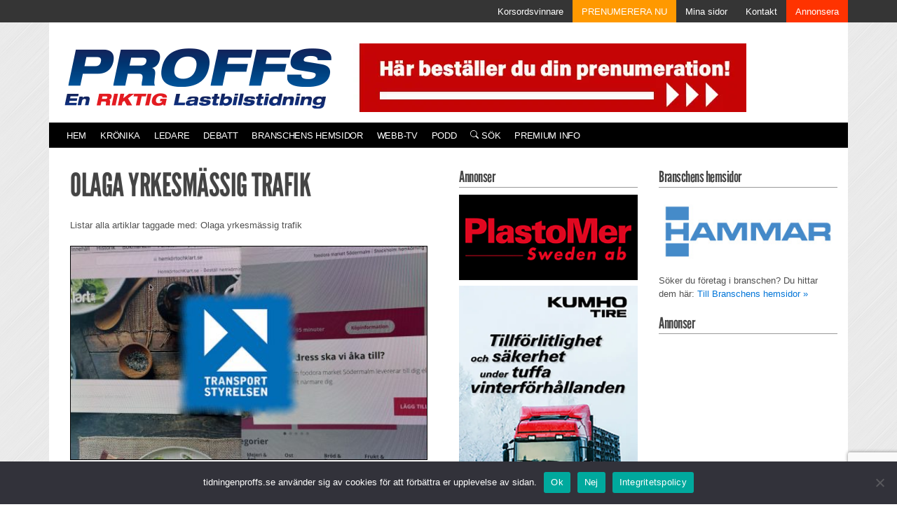

--- FILE ---
content_type: text/html; charset=UTF-8
request_url: https://www.tidningenproffs.se/tagg/olaga-yrkesmassig-trafik/page/2/
body_size: 19804
content:
<!DOCTYPE html>
<html lang="sv-SE">

<head>
	<meta charset="UTF-8">
	<meta name="viewport" content="width=device-width, initial-scale=1">
	<title>Olaga yrkesmässig trafik - Sida 2 - Tidningen PROFFS - En Riktig Lastbilstidning</title>

<!-- The SEO Framework av Sybre Waaijer -->
<meta name="robots" content="max-snippet:-1,max-image-preview:large,max-video-preview:-1" />
<link rel="canonical" href="https://www.tidningenproffs.se/tagg/olaga-yrkesmassig-trafik/page/2/" />
<link rel="prev" href="https://www.tidningenproffs.se/tagg/olaga-yrkesmassig-trafik/" />
<link rel="next" href="https://www.tidningenproffs.se/tagg/olaga-yrkesmassig-trafik/page/3/" />
<meta property="og:type" content="website" />
<meta property="og:locale" content="sv_SE" />
<meta property="og:site_name" content="Tidningen PROFFS &#x2d; En Riktig Lastbilstidning" />
<meta property="og:title" content="Olaga yrkesmässig trafik - Sida 2" />
<meta property="og:url" content="https://www.tidningenproffs.se/tagg/olaga-yrkesmassig-trafik/page/2/" />
<meta property="og:image" content="https://www.tidningenproffs.se/wp-content/uploads/utan-bild-graskala.png" />
<meta name="twitter:card" content="summary_large_image" />
<meta name="twitter:title" content="Olaga yrkesmässig trafik - Sida 2" />
<meta name="twitter:image" content="https://www.tidningenproffs.se/wp-content/uploads/utan-bild-graskala.png" />
<script type="application/ld+json">{"@context":"https://schema.org","@graph":[{"@type":"WebSite","@id":"https://www.tidningenproffs.se/#/schema/WebSite","url":"https://www.tidningenproffs.se/","name":"Tidningen PROFFS - En Riktig Lastbilstidning","inLanguage":"sv-SE","potentialAction":{"@type":"SearchAction","target":{"@type":"EntryPoint","urlTemplate":"https://www.tidningenproffs.se/search/{search_term_string}/"},"query-input":"required name=search_term_string"},"publisher":{"@type":"Organization","@id":"https://www.tidningenproffs.se/#/schema/Organization","name":"Tidningen PROFFS - En Riktig Lastbilstidning","url":"https://www.tidningenproffs.se/","logo":{"@type":"ImageObject","url":"https://www.tidningenproffs.se/wp-content/uploads/2022/07/android-chrome-512x512-1.png","contentUrl":"https://www.tidningenproffs.se/wp-content/uploads/2022/07/android-chrome-512x512-1.png","width":512,"height":512,"contentSize":"4526"}}},{"@type":"CollectionPage","@id":"https://www.tidningenproffs.se/tagg/olaga-yrkesmassig-trafik/page/2/","url":"https://www.tidningenproffs.se/tagg/olaga-yrkesmassig-trafik/page/2/","name":"Olaga yrkesmässig trafik - Sida 2 - Tidningen PROFFS - En Riktig Lastbilstidning","inLanguage":"sv-SE","isPartOf":{"@id":"https://www.tidningenproffs.se/#/schema/WebSite"},"breadcrumb":{"@type":"BreadcrumbList","@id":"https://www.tidningenproffs.se/#/schema/BreadcrumbList","itemListElement":[{"@type":"ListItem","position":1,"item":"https://www.tidningenproffs.se/","name":"Tidningen PROFFS - En Riktig Lastbilstidning"},{"@type":"ListItem","position":2,"name":"Olaga yrkesmässig trafik"}]}}]}</script>
<!-- / The SEO Framework av Sybre Waaijer | 9.27ms meta | 7.06ms boot -->

<link rel="alternate" type="application/rss+xml" title="Tidningen Proffs - En RIKTIG Lastbilstidning &raquo; Webbflöde" href="https://www.tidningenproffs.se/feed/" />
<link rel="alternate" type="application/rss+xml" title="Tidningen Proffs - En RIKTIG Lastbilstidning &raquo; Kommentarsflöde" href="https://www.tidningenproffs.se/comments/feed/" />
<link rel="alternate" type="application/rss+xml" title="Tidningen Proffs - En RIKTIG Lastbilstidning &raquo; etikettflöde för Olaga yrkesmässig trafik" href="https://www.tidningenproffs.se/tagg/olaga-yrkesmassig-trafik/feed/" />
<!-- www.tidningenproffs.se is managing ads with Advanced Ads 2.0.16 – https://wpadvancedads.com/ --><script id="proff-ready">
			window.advanced_ads_ready=function(e,a){a=a||"complete";var d=function(e){return"interactive"===a?"loading"!==e:"complete"===e};d(document.readyState)?e():document.addEventListener("readystatechange",(function(a){d(a.target.readyState)&&e()}),{once:"interactive"===a})},window.advanced_ads_ready_queue=window.advanced_ads_ready_queue||[];		</script>
		<style id='wp-img-auto-sizes-contain-inline-css' type='text/css'>
img:is([sizes=auto i],[sizes^="auto," i]){contain-intrinsic-size:3000px 1500px}
/*# sourceURL=wp-img-auto-sizes-contain-inline-css */
</style>
<style id='wp-emoji-styles-inline-css' type='text/css'>

	img.wp-smiley, img.emoji {
		display: inline !important;
		border: none !important;
		box-shadow: none !important;
		height: 1em !important;
		width: 1em !important;
		margin: 0 0.07em !important;
		vertical-align: -0.1em !important;
		background: none !important;
		padding: 0 !important;
	}
/*# sourceURL=wp-emoji-styles-inline-css */
</style>
<style id='classic-theme-styles-inline-css' type='text/css'>
/*! This file is auto-generated */
.wp-block-button__link{color:#fff;background-color:#32373c;border-radius:9999px;box-shadow:none;text-decoration:none;padding:calc(.667em + 2px) calc(1.333em + 2px);font-size:1.125em}.wp-block-file__button{background:#32373c;color:#fff;text-decoration:none}
/*# sourceURL=/wp-includes/css/classic-themes.min.css */
</style>
<link rel='preload' as='style' onload="this.onload=null;this.rel='stylesheet'" id='contact-form-7' href='https://www.tidningenproffs.se/wp-content/plugins/contact-form-7/includes/css/styles.css?ver=6.1.4' type='text/css' media='all' /><link rel='preload' as='style' onload="this.onload=null;this.rel='stylesheet'" id='cookie-notice-front' href='https://www.tidningenproffs.se/wp-content/plugins/cookie-notice/css/front.min.css?ver=2.5.11' type='text/css' media='all' /><link rel='stylesheet' id='tidningen-proffs-style-css' href='https://www.tidningenproffs.se/wp-content/themes/tidningen-proffs/style.css?ver=20241218-1202-1200-1158-11-25-10-34' type='text/css' media='all' />
<script type="text/javascript" id="cookie-notice-front-js-before">
/* <![CDATA[ */
var cnArgs = {"ajaxUrl":"https:\/\/www.tidningenproffs.se\/wp-admin\/admin-ajax.php","nonce":"49bbeca881","hideEffect":"fade","position":"bottom","onScroll":false,"onScrollOffset":100,"onClick":false,"cookieName":"cookie_notice_accepted","cookieTime":2592000,"cookieTimeRejected":2592000,"globalCookie":false,"redirection":false,"cache":true,"revokeCookies":false,"revokeCookiesOpt":"automatic"};

//# sourceURL=cookie-notice-front-js-before
/* ]]> */
</script>
<script type="text/javascript" src="https://www.tidningenproffs.se/wp-content/plugins/cookie-notice/js/front.min.js?ver=2.5.11" id="cookie-notice-front-js"></script>
<script type="text/javascript" src="https://www.tidningenproffs.se/wp-includes/js/jquery/jquery.min.js?ver=3.7.1" id="jquery-core-js"></script>
<script type="text/javascript" src="https://www.tidningenproffs.se/wp-includes/js/jquery/jquery-migrate.min.js?ver=3.4.1" id="jquery-migrate-js"></script>
<script type="text/javascript" id="advanced-ads-advanced-js-js-extra">
/* <![CDATA[ */
var advads_options = {"blog_id":"1","privacy":{"enabled":false,"state":"not_needed"}};
//# sourceURL=advanced-ads-advanced-js-js-extra
/* ]]> */
</script>
<script type="text/javascript" src="https://www.tidningenproffs.se/wp-content/uploads/107/507/public/assets/js/469.js?ver=2.0.16" id="advanced-ads-advanced-js-js"></script>
<script type="text/javascript" id="advanced_ads_pro/visitor_conditions-js-extra">
/* <![CDATA[ */
var advanced_ads_pro_visitor_conditions = {"referrer_cookie_name":"advanced_ads_pro_visitor_referrer","referrer_exdays":"365","page_impr_cookie_name":"advanced_ads_page_impressions","page_impr_exdays":"3650"};
//# sourceURL=advanced_ads_pro%2Fvisitor_conditions-js-extra
/* ]]> */
</script>
<script type="text/javascript" src="https://www.tidningenproffs.se/wp-content/uploads/107/604/943/914/186/566.js?ver=3.0.8" id="advanced_ads_pro/visitor_conditions-js"></script>
<link rel="https://api.w.org/" href="https://www.tidningenproffs.se/wp-json/" /><link rel="alternate" title="JSON" type="application/json" href="https://www.tidningenproffs.se/wp-json/wp/v2/tags/1425" /><link rel="EditURI" type="application/rsd+xml" title="RSD" href="https://www.tidningenproffs.se/xmlrpc.php?rsd" />
<script>advads_items = { conditions: {}, display_callbacks: {}, display_effect_callbacks: {}, hide_callbacks: {}, backgrounds: {}, effect_durations: {}, close_functions: {}, showed: [] };</script><style type="text/css" id="proff-layer-custom-css"></style>		<script type="text/javascript">
			var advadsCfpQueue = [];
			var advadsCfpAd = function( adID ) {
				if ( 'undefined' === typeof advadsProCfp ) {
					advadsCfpQueue.push( adID )
				} else {
					advadsProCfp.addElement( adID )
				}
			}
		</script>
		<noscript><style>.lazyload[data-src]{display:none !important;}</style></noscript><style>.lazyload{background-image:none !important;}.lazyload:before{background-image:none !important;}</style>	<link rel="apple-touch-icon" sizes="180x180" href="/apple-touch-icon.png">
	<link rel="icon" type="image/png" sizes="32x32" href="/favicon-32x32.png">
	<link rel="icon" type="image/png" sizes="16x16" href="/favicon-16x16.png">
	<link rel="manifest" href="/site.webmanifest">
	<link rel="mask-icon" href="/safari-pinned-tab.svg" color="#12245b">
	<meta name="msapplication-TileColor" content="#12245b">
	<meta name="theme-color" content="#ffffff">
	<!-- Global site tag (gtag.js) - Google Analytics -->
	<script async src="https://www.googletagmanager.com/gtag/js?id=UA-3743974-2"></script>
	<script>
		window.dataLayer = window.dataLayer || [];

		function gtag() {
			dataLayer.push(arguments);
		}
		gtag('js', new Date());
		gtag('config', 'UA-3743974-2');
	</script>
			<script type="text/javascript">
			var _cInfo = _cInfo || [];

			(function () {
			if (document.cookie.match("__codnt") === null) {
				window._cInfo.push({ cmd: "_executeTracking" });

				var ca = document.createElement("script");

				ca.type = "text/javascript";

				ca.async = true;

				ca.src =
				("https:" == document.location.protocol ? "https://" : "http://") +
				"analytics.codigo.se/j/524aa02914504e22b48408ef96d98f95.js";

				var s = document.getElementsByTagName("script")[0];

				s.parentNode.insertBefore(ca, s);
			}
			})();
		</script>
	<style id='global-styles-inline-css' type='text/css'>
:root{--wp--preset--aspect-ratio--square: 1;--wp--preset--aspect-ratio--4-3: 4/3;--wp--preset--aspect-ratio--3-4: 3/4;--wp--preset--aspect-ratio--3-2: 3/2;--wp--preset--aspect-ratio--2-3: 2/3;--wp--preset--aspect-ratio--16-9: 16/9;--wp--preset--aspect-ratio--9-16: 9/16;--wp--preset--color--black: #000000;--wp--preset--color--cyan-bluish-gray: #abb8c3;--wp--preset--color--white: #ffffff;--wp--preset--color--pale-pink: #f78da7;--wp--preset--color--vivid-red: #cf2e2e;--wp--preset--color--luminous-vivid-orange: #ff6900;--wp--preset--color--luminous-vivid-amber: #fcb900;--wp--preset--color--light-green-cyan: #7bdcb5;--wp--preset--color--vivid-green-cyan: #00d084;--wp--preset--color--pale-cyan-blue: #8ed1fc;--wp--preset--color--vivid-cyan-blue: #0693e3;--wp--preset--color--vivid-purple: #9b51e0;--wp--preset--gradient--vivid-cyan-blue-to-vivid-purple: linear-gradient(135deg,rgb(6,147,227) 0%,rgb(155,81,224) 100%);--wp--preset--gradient--light-green-cyan-to-vivid-green-cyan: linear-gradient(135deg,rgb(122,220,180) 0%,rgb(0,208,130) 100%);--wp--preset--gradient--luminous-vivid-amber-to-luminous-vivid-orange: linear-gradient(135deg,rgb(252,185,0) 0%,rgb(255,105,0) 100%);--wp--preset--gradient--luminous-vivid-orange-to-vivid-red: linear-gradient(135deg,rgb(255,105,0) 0%,rgb(207,46,46) 100%);--wp--preset--gradient--very-light-gray-to-cyan-bluish-gray: linear-gradient(135deg,rgb(238,238,238) 0%,rgb(169,184,195) 100%);--wp--preset--gradient--cool-to-warm-spectrum: linear-gradient(135deg,rgb(74,234,220) 0%,rgb(151,120,209) 20%,rgb(207,42,186) 40%,rgb(238,44,130) 60%,rgb(251,105,98) 80%,rgb(254,248,76) 100%);--wp--preset--gradient--blush-light-purple: linear-gradient(135deg,rgb(255,206,236) 0%,rgb(152,150,240) 100%);--wp--preset--gradient--blush-bordeaux: linear-gradient(135deg,rgb(254,205,165) 0%,rgb(254,45,45) 50%,rgb(107,0,62) 100%);--wp--preset--gradient--luminous-dusk: linear-gradient(135deg,rgb(255,203,112) 0%,rgb(199,81,192) 50%,rgb(65,88,208) 100%);--wp--preset--gradient--pale-ocean: linear-gradient(135deg,rgb(255,245,203) 0%,rgb(182,227,212) 50%,rgb(51,167,181) 100%);--wp--preset--gradient--electric-grass: linear-gradient(135deg,rgb(202,248,128) 0%,rgb(113,206,126) 100%);--wp--preset--gradient--midnight: linear-gradient(135deg,rgb(2,3,129) 0%,rgb(40,116,252) 100%);--wp--preset--font-size--small: 13px;--wp--preset--font-size--medium: 20px;--wp--preset--font-size--large: 36px;--wp--preset--font-size--x-large: 42px;--wp--preset--spacing--20: 0.44rem;--wp--preset--spacing--30: 0.67rem;--wp--preset--spacing--40: 1rem;--wp--preset--spacing--50: 1.5rem;--wp--preset--spacing--60: 2.25rem;--wp--preset--spacing--70: 3.38rem;--wp--preset--spacing--80: 5.06rem;--wp--preset--shadow--natural: 6px 6px 9px rgba(0, 0, 0, 0.2);--wp--preset--shadow--deep: 12px 12px 50px rgba(0, 0, 0, 0.4);--wp--preset--shadow--sharp: 6px 6px 0px rgba(0, 0, 0, 0.2);--wp--preset--shadow--outlined: 6px 6px 0px -3px rgb(255, 255, 255), 6px 6px rgb(0, 0, 0);--wp--preset--shadow--crisp: 6px 6px 0px rgb(0, 0, 0);}:where(.is-layout-flex){gap: 0.5em;}:where(.is-layout-grid){gap: 0.5em;}body .is-layout-flex{display: flex;}.is-layout-flex{flex-wrap: wrap;align-items: center;}.is-layout-flex > :is(*, div){margin: 0;}body .is-layout-grid{display: grid;}.is-layout-grid > :is(*, div){margin: 0;}:where(.wp-block-columns.is-layout-flex){gap: 2em;}:where(.wp-block-columns.is-layout-grid){gap: 2em;}:where(.wp-block-post-template.is-layout-flex){gap: 1.25em;}:where(.wp-block-post-template.is-layout-grid){gap: 1.25em;}.has-black-color{color: var(--wp--preset--color--black) !important;}.has-cyan-bluish-gray-color{color: var(--wp--preset--color--cyan-bluish-gray) !important;}.has-white-color{color: var(--wp--preset--color--white) !important;}.has-pale-pink-color{color: var(--wp--preset--color--pale-pink) !important;}.has-vivid-red-color{color: var(--wp--preset--color--vivid-red) !important;}.has-luminous-vivid-orange-color{color: var(--wp--preset--color--luminous-vivid-orange) !important;}.has-luminous-vivid-amber-color{color: var(--wp--preset--color--luminous-vivid-amber) !important;}.has-light-green-cyan-color{color: var(--wp--preset--color--light-green-cyan) !important;}.has-vivid-green-cyan-color{color: var(--wp--preset--color--vivid-green-cyan) !important;}.has-pale-cyan-blue-color{color: var(--wp--preset--color--pale-cyan-blue) !important;}.has-vivid-cyan-blue-color{color: var(--wp--preset--color--vivid-cyan-blue) !important;}.has-vivid-purple-color{color: var(--wp--preset--color--vivid-purple) !important;}.has-black-background-color{background-color: var(--wp--preset--color--black) !important;}.has-cyan-bluish-gray-background-color{background-color: var(--wp--preset--color--cyan-bluish-gray) !important;}.has-white-background-color{background-color: var(--wp--preset--color--white) !important;}.has-pale-pink-background-color{background-color: var(--wp--preset--color--pale-pink) !important;}.has-vivid-red-background-color{background-color: var(--wp--preset--color--vivid-red) !important;}.has-luminous-vivid-orange-background-color{background-color: var(--wp--preset--color--luminous-vivid-orange) !important;}.has-luminous-vivid-amber-background-color{background-color: var(--wp--preset--color--luminous-vivid-amber) !important;}.has-light-green-cyan-background-color{background-color: var(--wp--preset--color--light-green-cyan) !important;}.has-vivid-green-cyan-background-color{background-color: var(--wp--preset--color--vivid-green-cyan) !important;}.has-pale-cyan-blue-background-color{background-color: var(--wp--preset--color--pale-cyan-blue) !important;}.has-vivid-cyan-blue-background-color{background-color: var(--wp--preset--color--vivid-cyan-blue) !important;}.has-vivid-purple-background-color{background-color: var(--wp--preset--color--vivid-purple) !important;}.has-black-border-color{border-color: var(--wp--preset--color--black) !important;}.has-cyan-bluish-gray-border-color{border-color: var(--wp--preset--color--cyan-bluish-gray) !important;}.has-white-border-color{border-color: var(--wp--preset--color--white) !important;}.has-pale-pink-border-color{border-color: var(--wp--preset--color--pale-pink) !important;}.has-vivid-red-border-color{border-color: var(--wp--preset--color--vivid-red) !important;}.has-luminous-vivid-orange-border-color{border-color: var(--wp--preset--color--luminous-vivid-orange) !important;}.has-luminous-vivid-amber-border-color{border-color: var(--wp--preset--color--luminous-vivid-amber) !important;}.has-light-green-cyan-border-color{border-color: var(--wp--preset--color--light-green-cyan) !important;}.has-vivid-green-cyan-border-color{border-color: var(--wp--preset--color--vivid-green-cyan) !important;}.has-pale-cyan-blue-border-color{border-color: var(--wp--preset--color--pale-cyan-blue) !important;}.has-vivid-cyan-blue-border-color{border-color: var(--wp--preset--color--vivid-cyan-blue) !important;}.has-vivid-purple-border-color{border-color: var(--wp--preset--color--vivid-purple) !important;}.has-vivid-cyan-blue-to-vivid-purple-gradient-background{background: var(--wp--preset--gradient--vivid-cyan-blue-to-vivid-purple) !important;}.has-light-green-cyan-to-vivid-green-cyan-gradient-background{background: var(--wp--preset--gradient--light-green-cyan-to-vivid-green-cyan) !important;}.has-luminous-vivid-amber-to-luminous-vivid-orange-gradient-background{background: var(--wp--preset--gradient--luminous-vivid-amber-to-luminous-vivid-orange) !important;}.has-luminous-vivid-orange-to-vivid-red-gradient-background{background: var(--wp--preset--gradient--luminous-vivid-orange-to-vivid-red) !important;}.has-very-light-gray-to-cyan-bluish-gray-gradient-background{background: var(--wp--preset--gradient--very-light-gray-to-cyan-bluish-gray) !important;}.has-cool-to-warm-spectrum-gradient-background{background: var(--wp--preset--gradient--cool-to-warm-spectrum) !important;}.has-blush-light-purple-gradient-background{background: var(--wp--preset--gradient--blush-light-purple) !important;}.has-blush-bordeaux-gradient-background{background: var(--wp--preset--gradient--blush-bordeaux) !important;}.has-luminous-dusk-gradient-background{background: var(--wp--preset--gradient--luminous-dusk) !important;}.has-pale-ocean-gradient-background{background: var(--wp--preset--gradient--pale-ocean) !important;}.has-electric-grass-gradient-background{background: var(--wp--preset--gradient--electric-grass) !important;}.has-midnight-gradient-background{background: var(--wp--preset--gradient--midnight) !important;}.has-small-font-size{font-size: var(--wp--preset--font-size--small) !important;}.has-medium-font-size{font-size: var(--wp--preset--font-size--medium) !important;}.has-large-font-size{font-size: var(--wp--preset--font-size--large) !important;}.has-x-large-font-size{font-size: var(--wp--preset--font-size--x-large) !important;}
/*# sourceURL=global-styles-inline-css */
</style>
</head>

<body class="archive paged tag tag-olaga-yrkesmassig-trafik tag-1425 paged-2 tag-paged-2 wp-theme-tidningen-proffs cookies-not-set aa-prefix-proff-">
	<div id="page" class="site">
		<a class="skip-link screen-reader-text" href="#content">Skip to content</a>
		<div class="pagewrapper" style="
				-webkit-box-shadow: 0px 2px 5px 0px rgba(102,102,102,1);
				-moz-box-shadow: 0px 2px 5px 0px rgba(102,102,102,1);
				box-shadow: 0px 2px 5px 0px rgba(102,102,102,1);
			">

							<div class="container-fluid row mx-auto toppmeny">
					<div class="container row mx-auto px-0">
						<div class="ml-auto">
							<ul class="menyklass">
								<li class="toppmeny-item"><a
													class="nav-link"
													title="Korsordsvinnare"
													href="https://www.tidningenproffs.se/tavling"
													target=""
													style=""
												>Korsordsvinnare</a></li><li class="toppmeny-item"><a
													class="nav-link"
													title="PRENUMERERA NU"
													href="https://order.flowy.se/vagpress/proffs"
													target=""
													style="background-color: #ff9900;"
												>PRENUMERERA NU</a></li><li class="toppmeny-item"><a
													class="nav-link"
													title="Mina sidor"
													href="https://order.flowy.se/vagpress/selfservice"
													target=""
													style=""
												>Mina sidor</a></li><li class="toppmeny-item"><a
													class="nav-link"
													title="Kontakt"
													href="https://www.tidningenproffs.se/kontakt/"
													target=""
													style=""
												>Kontakt</a></li><li class="toppmeny-item"><a
													class="nav-link"
													title="Annonsera"
													href="https://www.tidningenproffs.se/annonsera/"
													target=""
													style="background-color: #ff3300;"
												>Annonsera</a></li>							</ul>
						</div>
					</div>
				</div>
			
			<header id="masthead" class="site-header navbar-static-top" role="banner">
				<div class="container white-bg">
					<div style="margin-bottom: 15px; padding-top: 15px; display: flex;">
						<div>
														<div style="padding-top: 15px; padding-top: 15px; display: flex;">
								<div>
									<a href="https://www.tidningenproffs.se">
										<img src="[data-uri]" alt="Tidningen Proffs - En RIKTIG Lastbilstidning" width="419" height="98" data-src="/wp-content/uploads/logo.png" decoding="async" class="lazyload" data-eio-rwidth="419" data-eio-rheight="98"><noscript><img src="/wp-content/uploads/logo.png" alt="Tidningen Proffs - En RIKTIG Lastbilstidning" width="419" height="98" data-eio="l"></noscript>
									</a>
								</div>
								<div>
									<div class="proff-hoger-om-logo" id="proff-3066749961"><div data-proff-trackid="80223" data-proff-trackbid="1" class="proff-target" id="proff-1739898026"><a data-no-instant="1" href="https://order.flowy.se/vagpress/proffs" rel="noopener" class="a2t-link" target="_blank" aria-label="Pren_a"><img src="[data-uri]" alt=""  width="561" height="98"  style=" max-width: 100%; height: auto;" data-src="https://www.tidningenproffs.se/wp-content/uploads/2023/10/Pren_a.jpg" decoding="async" class="lazyload" data-eio-rwidth="561" data-eio-rheight="98" /><noscript><img src="https://www.tidningenproffs.se/wp-content/uploads/2023/10/Pren_a.jpg" alt=""  width="561" height="98"  style=" max-width: 100%; height: auto;" data-eio="l" /></noscript></a></div></div>								</div>
							</div>
						</div>
						<div class="d-none d-sm-block">
													</div>
					</div>
					<nav class="row" x-data="{open: false}">
						<ul class="navbar-nav" :class="{open: open}">
							<li class="nav-item"><a
										class="nav-link"
										title="Hem"
										href="https://www.tidningenproffs.se"
										target="">Hem</a></li><li class="nav-item"><a
										class="nav-link"
										title="Krönika"
										href="https://www.tidningenproffs.se/kronika/"
										target="">Krönika</a></li><li class="nav-item"><a
										class="nav-link"
										title="Ledare"
										href="https://www.tidningenproffs.se/ledare/"
										target="">Ledare</a></li><li class="nav-item"><a
										class="nav-link"
										title="Debatt"
										href="https://www.tidningenproffs.se/asikter/"
										target="">Debatt</a></li><li class="nav-item"><a
										class="nav-link"
										title="Branschens hemsidor"
										href="https://www.tidningenproffs.se/branschens-hemsidor/"
										target="">Branschens hemsidor</a></li><li class="nav-item"><a
										class="nav-link"
										title="Webb-TV"
										href="https://www.tidningenproffs.se/tagg/webb-tv/"
										target="">Webb-TV</a></li><li class="nav-item"><a
										class="nav-link"
										title="PODD"
										href="https://www.tidningenproffs.se/podd/"
										target="">PODD</a></li><li class="nav-item"><a
										class="nav-link"
										title="Sök"
										href="/?s="
										target="">
									<svg xmlns="http://www.w3.org/2000/svg" width="12" height="12" fill="currentColor" viewBox="0 0 16 16">
										<path d="M11.742 10.344a6.5 6.5 0 1 0-1.397 1.398h-.001c.03.04.062.078.098.115l3.85 3.85a1 1 0 0 0 1.415-1.414l-3.85-3.85a1.007 1.007 0 0 0-.115-.1zM12 6.5a5.5 5.5 0 1 1-11 0 5.5 5.5 0 0 1 11 0z" />
									</svg> Sök
								</a></li><li class="nav-item"><a
										class="nav-link"
										title="PREMIUM INFO"
										href="https://www.tidningenproffs.se/webbtidningen/"
										target="">PREMIUM INFO</a></li>						</ul>
						<div x-on:click="open = !open">
							<div class="navbar-toggle" x-text="open ? '×' : '≡'"></div>
						</div>
					</nav>
				</div> <!-- end containter -->
			</header><!-- #masthead -->
			<div class="container white-bg">
				<div class="row" style="padding:10px;">
					<div class="col-md-6"></div>
					<div class="col-md-2" style="text-align: right;"></div>
					<div class="ticker col-md-4"></div>
				</div>
				<div id="content" class="site-content">
					<div>
						<div class="row">
														<section id="primary" class="content-area col-12 col-lg-8 col-xl-6">
								<main id="main" class="site-main" role="main">
	
		<h1>Olaga yrkesmässig trafik</h1><p>Listar alla artiklar taggade med: Olaga yrkesmässig trafik</p>


<article id="post-60120" class="post-60120 nyhet type-nyhet status-publish has-post-thumbnail hentry category-nyheter tag-bilinspektor tag-boter tag-budbilsfirma tag-eget-gods tag-foodora tag-hemkort tag-hemkortklart tag-hemleverans tag-olaga-yrkesmassig-trafik tag-onvision tag-polis tag-transport tag-transportstyrelsen tag-vilotidsbok">
	
		<a href="https://www.tidningenproffs.se/nyhet/2022/01/vi-valkomnar-en-rattslig-provning/" class="post">
	
	<div class="bildram-nyhetslista-single">
		
		<img src="[data-uri]" class="img-responsive nyhetsbild lazyload" loading="eager" alt="" data-src="https://www.tidningenproffs.se/wp-content/uploads/2022/01/220126-TS-Foodora-Hemkort-kollage-490x294.jpg" decoding="async" data-eio-rwidth="490" data-eio-rheight="294" /><noscript><img src="https://www.tidningenproffs.se/wp-content/uploads/2022/01/220126-TS-Foodora-Hemkort-kollage-490x294.jpg" class="img-responsive nyhetsbild" loading="eager" alt="" data-eio="l" /></noscript>		
					<h4 class="text-ovan-titel"> Transportstyrelsen om ”eget gods”</h4>
			</div>
	<header class="entry-header">
		<h2 class="entry-title">”Vi välkomnar en rättslig prövning”</h2>					</header>
	<div class="row">
		<div class="entry-content col-md-12">

							Går det att leverera mat hemkört som ”eget gods”? Att köra yrkesmässigt utan trafiktillstånd är olaglig yrkesmässig trafik och om vilotidsboken saknas eller är felaktigt ifylld, kan såväl föraren som företaget/trafikansvarig få böter. Vad säger Transportstyrelsen om vad som räknas som transport av ”eget gods”? Vi återvänder till budfirmorna som levererar hemkört.
					</div>
	</div>
	</article><!-- #post-## -->				<div style="margin-bottom: 30px; margin-top: 30px; text-align: center;">
					<div  class="proff-e237839dd82ef6ca88f032124734d56e proff-mellan-nyhetslista" id="proff-e237839dd82ef6ca88f032124734d56e"></div>				</div>
		


<article id="post-59869" class="post-59869 nyhet type-nyhet status-publish has-post-thumbnail hentry category-nyheter tag-bilinspektor tag-boter tag-budbilsfirma tag-foodora tag-fraktkostnad tag-hemkortklart tag-hemleveranser tag-kor-och-vilotider tag-olaga-yrkesmassig-trafik tag-onvision tag-polis tag-tingsratt tag-trafiktillstand tag-vilotidsbok">
	
		<a href="https://www.tidningenproffs.se/nyhet/2022/01/vem-vill-kopa-begagnad-mat/" class="post">
	
	<div class="bildram-nyhetslista-single">
		
		<img src="[data-uri]" class="img-responsive nyhetsbild lazyload" loading="lazy" alt="Foodora och Hemkört&amp;Klart/Onvision har olika upplägg, men båda uppläggen väcker frågor och leder till att polisen rapporterar oegentligheter." data-src="https://www.tidningenproffs.se/wp-content/uploads/2022/01/220114-Hemkort-och-foodora-bild-490x294.jpg" decoding="async" data-eio-rwidth="490" data-eio-rheight="294" /><noscript><img src="https://www.tidningenproffs.se/wp-content/uploads/2022/01/220114-Hemkort-och-foodora-bild-490x294.jpg" class="img-responsive nyhetsbild" loading="lazy" alt="Foodora och Hemkört&amp;Klart/Onvision har olika upplägg, men båda uppläggen väcker frågor och leder till att polisen rapporterar oegentligheter." data-eio="l" /></noscript>		
			</div>
	<header class="entry-header">
		<h2 class="entry-title">Vem vill köpa ”begagnad” mat?</h2>					</header>
	<div class="row">
		<div class="entry-content col-md-12">

							Två budbilsföretag med två olika upplägg figurerar emellanåt i polisens kontroller när de blir rapporterade. Det ena företaget använder trafiktillstånd, men har uppenbarligen inte full kontroll över om fordonen faktiskt körs på trafiktillståndet och om föraren har en vilotidsbok. Det andra företaget har inget trafiktillstånd och vilotidsboken lyser med sin frånvaro. De hänvisar till eget gods. Hur långt kan man tänja begreppet ”eget gods”?
					</div>
	</div>
	</article><!-- #post-## -->				<div style="margin-bottom: 30px; margin-top: 30px; text-align: center;">
					<div  class="proff-cecd6b98737ff9b676a6b8de1a8550a8 proff-mellan-nyhetslista" id="proff-cecd6b98737ff9b676a6b8de1a8550a8"></div>				</div>
		


<article id="post-59879" class="post-59879 nyhet type-nyhet status-publish has-post-thumbnail hentry category-nyheter tag-foodora tag-hemkort tag-matleveranser tag-natbutik tag-olaga-yrkesmassig-trafik tag-trafiktillstand tag-vilotidsbok">
	
		<a href="https://www.tidningenproffs.se/nyhet/2022/01/foodora-etablerar-innovativ-matbutik-i-jonkoping/" class="post">
	
	<div class="bildram-nyhetslista-single">
		
		<img src="[data-uri]" class="img-responsive nyhetsbild lazyload" loading="lazy" alt="" data-src="https://www.tidningenproffs.se/wp-content/uploads/2022/01/220114-Foodora-Jonkoping-bild-490x276.jpg" decoding="async" data-eio-rwidth="490" data-eio-rheight="276" /><noscript><img src="https://www.tidningenproffs.se/wp-content/uploads/2022/01/220114-Foodora-Jonkoping-bild-490x276.jpg" class="img-responsive nyhetsbild" loading="lazy" alt="" data-eio="l" /></noscript>		
			</div>
	<header class="entry-header">
		<h2 class="entry-title">Foodora etablerar innovativ matbutik i Jönköping</h2>					</header>
	<div class="row">
		<div class="entry-content col-md-12">

							Foodora market har på kort tid har blivit en nationell dagligvarukedja. Butikerna är helt nya i sitt slag och är en hybrid mellan det digitala och fysiska. Dagligvarubutikerna är placerade på strategiska centrala platser så att så många som möjligt av de boende i området kan handla mat med snabb hemleverans inom några minuter. Q-handelsbolaget tar genom sina butiker runt om i Sverige ett starkare grepp om fler orter.					</div>
	</div>
	</article><!-- #post-## -->				<div style="margin-bottom: 30px; margin-top: 30px; text-align: center;">
					<div  class="proff-b39002ed5b5d7e2b2f068deb01756208 proff-mellan-nyhetslista" id="proff-b39002ed5b5d7e2b2f068deb01756208"></div>				</div>
		


<article id="post-59820" class="post-59820 nyhet type-nyhet status-publish has-post-thumbnail hentry category-nyheter tag-bilinspektor tag-budfirma tag-eget-gods tag-gods tag-hemleverans tag-olaga-yrkesmassig-trafik tag-polis tag-trafiktillstand tag-transport tag-vilotidsbok">
	
		<a href="https://www.tidningenproffs.se/nyhet/2022/01/brister-bland-budfirmor-som-levererar-hemkort/" class="post">
	
	<div class="bildram-nyhetslista-single">
		
		<img src="[data-uri]" class="img-responsive nyhetsbild lazyload" loading="lazy" alt="Foto: Genre." data-src="https://www.tidningenproffs.se/wp-content/uploads/2022/01/220112-Pizzabild-490x368.jpg" decoding="async" data-eio-rwidth="490" data-eio-rheight="368" /><noscript><img src="https://www.tidningenproffs.se/wp-content/uploads/2022/01/220112-Pizzabild-490x368.jpg" class="img-responsive nyhetsbild" loading="lazy" alt="Foto: Genre." data-eio="l" /></noscript>		
			</div>
	<header class="entry-header">
		<h2 class="entry-title">Brister bland budfirmor som levererar hemkört</h2>					</header>
	<div class="row">
		<div class="entry-content col-md-12">

							Idag är det lätt att, åtminstone i våra städer, få pizzan, burgaren eller annan mat levererad ända fram till dörren. Det är emellertid inte lika lätt att utröna huruvida företaget som kör hem maten behöver ha trafiktillstånd och vilotidsbok eller kanske inte någotdera. Och vem är det mottagaren betalar – pizzerian, budfirman eller budfirmans förare? Vi sätter fokus på två företag som levererar mat, men som har helt olika upplägg.
					</div>
	</div>
	</article><!-- #post-## -->				<div style="margin-bottom: 30px; margin-top: 30px; text-align: center;">
					<div  class="proff-ecb39025727872044ba24a2aa17aa568 proff-mellan-nyhetslista" id="proff-ecb39025727872044ba24a2aa17aa568"></div>				</div>
		


<article id="post-52370" class="post-52370 nyhet type-nyhet status-publish has-post-thumbnail hentry category-nyheter tag-bilinspektor tag-gemsnakstillstand tag-kombitrafik tag-olaga-yrkesmassig-trafik tag-otillatet-cabotage tag-polisen tag-transportstyrelsen">
	
		<a href="https://www.tidningenproffs.se/nyhet/2020/12/svenskt-akeri-rapporteras-for-olaga-yrkesmassig-trafik/" class="post">
	
	<div class="bildram-nyhetslista-single">
		
		<img src="[data-uri]" class="img-responsive nyhetsbild lazyload" loading="lazy" alt="Speditören är i nuläget inte misstänkt för något brott." data-src="https://www.tidningenproffs.se/wp-content/uploads/2020/12/Eskilstuna-senaste-boild-490x312.jpg" decoding="async" data-eio-rwidth="490" data-eio-rheight="312" /><noscript><img src="https://www.tidningenproffs.se/wp-content/uploads/2020/12/Eskilstuna-senaste-boild-490x312.jpg" class="img-responsive nyhetsbild" loading="lazy" alt="Speditören är i nuläget inte misstänkt för något brott." data-eio="l" /></noscript>		
			</div>
	<header class="entry-header">
		<h2 class="entry-title">Svenskt (!) åkeri snubblande nära otillåtet cabotage</h2>					</header>
	<div class="row">
		<div class="entry-content col-md-12">

							En svensk dragbil har aldrig varit närmare att bli rapporterad för otillåtet cabotage som denna gång. Istället landar det i olaga yrkesmässig trafik när alla turer kring dragbilen retts ut.
					</div>
	</div>
	</article><!-- #post-## -->				<div style="margin-bottom: 30px; margin-top: 30px; text-align: center;">
					<div  class="proff-89bed7f2f396d452f19c29ae30799d55 proff-mellan-nyhetslista" id="proff-89bed7f2f396d452f19c29ae30799d55"></div>				</div>
		


<article id="post-51082" class="post-51082 nyhet type-nyhet status-publish has-post-thumbnail hentry category-nyheter tag-eget-gods tag-olaga-yrkesmassig-trafik tag-olovlig-korning tag-polisen">
	
		<a href="https://www.tidningenproffs.se/nyhet/2020/10/saluvagnsskyltad-transport-gick-inte-hem-hos/" class="post">
	
	<div class="bildram-nyhetslista-single">
		
		<img src="[data-uri]" class="img-responsive nyhetsbild lazyload" loading="lazy" alt="Dragbilen hade endast gröna saluvagnsskyltar. Till höger syns den ryske föraren som inte verkade riktigt förstå problemet med att han hade ryskt körkort. Foto: Göran Rosengren" data-src="https://www.tidningenproffs.se/wp-content/uploads/2020/10/201009-Lilla-bla-bild-490x341.jpg" decoding="async" data-eio-rwidth="490" data-eio-rheight="341" /><noscript><img src="https://www.tidningenproffs.se/wp-content/uploads/2020/10/201009-Lilla-bla-bild-490x341.jpg" class="img-responsive nyhetsbild" loading="lazy" alt="Dragbilen hade endast gröna saluvagnsskyltar. Till höger syns den ryske föraren som inte verkade riktigt förstå problemet med att han hade ryskt körkort. Foto: Göran Rosengren" data-eio="l" /></noscript>		
			</div>
	<header class="entry-header">
		<h2 class="entry-title">Saluvagnsskyltad transport gick inte hem hos polisen</h2>					</header>
	<div class="row">
		<div class="entry-content col-md-12">

							När gränspolisen i Göteborg upptäcker en dragbil som i Skandiahamnen är på väg att koppla en trailer, får de titta två gånger. Dragbilen har inga registreringsskyltar förutom en svensk, grön saluvagnsskylt. De tar med sig dragbilen till polisens kontrollplats vid hamnen och sedan blir turerna många.					</div>
	</div>
	</article><!-- #post-## -->				<div style="margin-bottom: 30px; margin-top: 30px; text-align: center;">
					<div  class="proff-874f95261255d3f7f66605a8408136fb proff-mellan-nyhetslista" id="proff-874f95261255d3f7f66605a8408136fb"></div>				</div>
		


<article id="post-48321" class="post-48321 nyhet type-nyhet status-publish has-post-thumbnail hentry category-nyheter tag-cabotage tag-hudiksvall tag-lattlastare tag-olaga-yrkesmassig-trafik tag-trafikpolisen tag-transportfusket">
	
		<a href="https://www.tidningenproffs.se/nyhet/2020/05/cabotage-blev-olaga-yrkesmassig-trafik/" class="post">
	
	<div class="bildram-nyhetslista-single">
		
		<img src="[data-uri]" class="img-responsive nyhetsbild lazyload" loading="lazy" alt="" data-src="https://www.tidningenproffs.se/wp-content/uploads/2020/05/Olaga_y_200505-490x302.jpg" decoding="async" data-eio-rwidth="490" data-eio-rheight="302" /><noscript><img src="https://www.tidningenproffs.se/wp-content/uploads/2020/05/Olaga_y_200505-490x302.jpg" class="img-responsive nyhetsbild" loading="lazy" alt="" data-eio="l" /></noscript>		
			</div>
	<header class="entry-header">
		<h2 class="entry-title">Cabotage blev olaga yrkesmässig trafik – och sedan blev det nerlagt</h2>					</header>
	<div class="row">
		<div class="entry-content col-md-12">

							Trafikpolisen från Hudiksvall vinkar på Valborgsmässoafton in en polskregistrerad 3,5-tonslastbil för rutinkontroll vid Tjurmyran, E4 strax norr om Hudiksvall. Den ukrainske föraren hävdar att han kör cabotage, men eftersom det inte är tillåtet med en lätt lastbil (utan till exempel gemenskapstillstånd) skrivs en anmälan om olaga yrkesmässig trafik. Men…					</div>
	</div>
	</article><!-- #post-## -->				<div style="margin-bottom: 30px; margin-top: 30px; text-align: center;">
					<div  class="proff-61688367db79863e71247651bbf46b8d proff-mellan-nyhetslista" id="proff-61688367db79863e71247651bbf46b8d"></div>				</div>
		


<article id="post-38889" class="post-38889 nyhet type-nyhet status-publish has-post-thumbnail hentry category-nyheter tag-aklagare tag-backstrom tag-bestallaransvar tag-bilinspektor tag-ogemar tag-olaga-yrkesmassig-trafik tag-trafikpolisen tag-vasteras">
	
		<a href="https://www.tidningenproffs.se/nyhet/2018/08/skarpt-bestallaransvar-kan-provas-i-skarpt-lage/" class="post">
	
	<div class="bildram-nyhetslista-single">
		
		<img src="[data-uri]" class="img-responsive nyhetsbild lazyload" loading="lazy" alt="Foto: Roger Ogemar" data-src="https://www.tidningenproffs.se/wp-content/uploads/2018/08/180802-Polsk-lättlastare-bild-1-490x368.jpg" decoding="async" data-eio-rwidth="490" data-eio-rheight="368" /><noscript><img src="https://www.tidningenproffs.se/wp-content/uploads/2018/08/180802-Polsk-lättlastare-bild-1-490x368.jpg" class="img-responsive nyhetsbild" loading="lazy" alt="Foto: Roger Ogemar" data-eio="l" /></noscript>		
			</div>
	<header class="entry-header">
		<h2 class="entry-title">Skärpt beställaransvar kan prövas i skarpt läge</h2>					</header>
	<div class="row">
		<div class="entry-content col-md-12">

							Nu är möjligheten påtaglig att det nya, skärpta beställaransvaret, kan komma att användas i skarpt läge i ett fall med en polsk lättlastare som stoppats i Västerås. 					</div>
	</div>
	</article><!-- #post-## -->				<div style="margin-bottom: 30px; margin-top: 30px; text-align: center;">
					<div  class="proff-1d758ce3431cc43244888835987f162c proff-mellan-nyhetslista" id="proff-1d758ce3431cc43244888835987f162c"></div>				</div>
		


<article id="post-34158" class="post-34158 nyhet type-nyhet status-publish has-post-thumbnail hentry category-nyheter tag-cabotage tag-olaga-yrkesmassig-trafik tag-transportstyrelsen">
	
		<a href="https://www.tidningenproffs.se/nyhet/2017/04/svensk-cabotagetolkning-unik-for-europa/" class="post">
	
	<div class="bildram-nyhetslista-single">
		
		<img src="[data-uri]" class="img-responsive nyhetsbild lazyload" loading="lazy" alt="Fordonen på bilden har inget med artikeln att göra.Fotograf: Göran Rosengren, arkiv" data-src="https://www.tidningenproffs.se/wp-content/uploads/2018/02//2018/02/svensk_170414-490x253.png" decoding="async" data-eio-rwidth="490" data-eio-rheight="253" /><noscript><img src="https://www.tidningenproffs.se/wp-content/uploads/2018/02//2018/02/svensk_170414-490x253.png" class="img-responsive nyhetsbild" loading="lazy" alt="Fordonen på bilden har inget med artikeln att göra.Fotograf: Göran Rosengren, arkiv" data-eio="l" /></noscript>		
					<h4 class="text-ovan-titel">I nästa nummer:</h4>
			</div>
	<header class="entry-header">
		<h2 class="entry-title">Svensk cabotagetolkning unik för Europa</h2>					</header>
	<div class="row">
		<div class="entry-content col-md-12">

							<p>Snart kommer ett nytt nummer av Proffs till dig som prenumererar. I nr 4-2017 tar vi bland annat upp den otillåtna cabotagetrafiken. Eller, rättare sagt, den som borde klassas som otillåten. För som ni kanske känner till, finns det olika uppfattningar myndigheterna emellan i den frågan. Och dessa meningsskiljaktigheter resulterar i att många som inte följer EU:s direktiv, nu slipper undan straff. I Sverige!</p>					</div>
	</div>
	</article><!-- #post-## -->				<div style="margin-bottom: 30px; margin-top: 30px; text-align: center;">
					<div  class="proff-48b106a306cb71efc3e792bf15be69c9 proff-mellan-nyhetslista" id="proff-48b106a306cb71efc3e792bf15be69c9"></div>				</div>
		


<article id="post-34157" class="post-34157 nyhet type-nyhet status-publish has-post-thumbnail hentry category-nyheter tag-bilinspektor tag-manipulation tag-ntg tag-olaga-yrkesmassig-trafik tag-trafikpolisen">
	
		<a href="https://www.tidningenproffs.se/nyhet/2017/04/transportfuskare-fortsatter-fylla-polisens-nat-i-vasteras/" class="post">
	
	<div class="bildram-nyhetslista-single">
		
		<img src="[data-uri]" class="img-responsive nyhetsbild lazyload" loading="lazy" alt="NTG är inte misstänkta för något brott i sammanhanget.Fotograf: Roger Ogemar" data-src="https://www.tidningenproffs.se/wp-content/uploads/2018/02/Transportfuskare_170413.png" decoding="async" data-eio-rwidth="490" data-eio-rheight="262" /><noscript><img src="https://www.tidningenproffs.se/wp-content/uploads/2018/02/Transportfuskare_170413.png" class="img-responsive nyhetsbild" loading="lazy" alt="NTG är inte misstänkta för något brott i sammanhanget.Fotograf: Roger Ogemar" data-eio="l" /></noscript>		
			</div>
	<header class="entry-header">
		<h2 class="entry-title">Transportfuskare fortsätter fylla polisens nät i Västerås</h2>					</header>
	<div class="row">
		<div class="entry-content col-md-12">

							<p>Det bulgariska åkeriet sade att trailern var hämtad i Frankrike, men speditören sade Göteborg. Åkeriet skickade frakthandlingar på begäran, men inget de sände var det som efterfrågades. I Västerås har det på senare tid varit utdelning vid varje kontrolltillfälle.</p>					</div>
	</div>
	</article><!-- #post-## -->				<div style="margin-bottom: 30px; margin-top: 30px; text-align: center;">
					<div  class="proff-7fcb107841b6a975cc9477e5efa09851 proff-mellan-nyhetslista" id="proff-7fcb107841b6a975cc9477e5efa09851"></div>				</div>
				<nav style="padding: 10px 0;"><a class="prev page-numbers" href="https://www.tidningenproffs.se/tagg/olaga-yrkesmassig-trafik/">← Föregående</a>
<a class="page-numbers" href="https://www.tidningenproffs.se/tagg/olaga-yrkesmassig-trafik/">1</a>
<span aria-current="page" class="page-numbers current">2</span>
<a class="page-numbers" href="https://www.tidningenproffs.se/tagg/olaga-yrkesmassig-trafik/page/3/">3</a>
<a class="next page-numbers" href="https://www.tidningenproffs.se/tagg/olaga-yrkesmassig-trafik/page/3/">Nästa →</a></nav>
	

</main><!-- #main -->
</section><!-- #primary -->
<aside id="secondary" class="widget-area col-12 col-lg-4 col-xl-6" role="complementary">
	<div>
		
		<div class="row">
			<div class="col-md-6 col-lg-12 col-xl-6">

				<div>
					<p class="sidebar-title">Annonser</p>
					<div  class="proff-48ab43ca5a34dd49c05923555bc2f8ed proff-kolumn-vanster" id="proff-48ab43ca5a34dd49c05923555bc2f8ed"></div>				</div>

				<section id="widget-senaste-nyheter" class="widget">
					<h3 class="widget-title">Senaste nyheterna</h3>
					<div style="padding:5px;">
						<ol style="padding: 2px 25px;">

															<li>
									<a href="https://www.tidningenproffs.se/nyhet/2026/01/skillnad-pa-diagnosen-missbruk-och-diagnosen-beroende/">
										Skillnad på diagnosen missbruk och diagnosen beroende?									</a>
								</li>
															<li>
									<a href="https://www.tidningenproffs.se/nyhet/2026/01/windrose-etablerar-forsta-europeiska-anlaggningen/">
										Windrose etablerar första europeiska anläggningen									</a>
								</li>
															<li>
									<a href="https://www.tidningenproffs.se/nyhet/2026/01/transportstyrelsen-andrar-medicinska-krav-for-korkort-och-alkohol/">
										Transportstyrelsen ändrar medicinska krav för körkort och alkohol									</a>
								</li>
															<li>
									<a href="https://www.tidningenproffs.se/nyhet/2026/01/nu-oppnar-castingen-till-svenska-truckers/">
										Nu öppnar castingen till Svenska Truckers									</a>
								</li>
															<li>
									<a href="https://www.tidningenproffs.se/nyhet/2026/01/dackteam-och-citiras-dackverkstader-skiljs-at/">
										Däckteam och Citiras däckverkstäder skiljs åt									</a>
								</li>
							
						</ol>
					</div>
				</section>

			</div>
			<div class="col-md-6 col-lg-12 col-xl-6">

				
					<div>
						<p class="sidebar-title">Branschens hemsidor</p>
						<div>
							<a href="https://hammarlift.com/sv?utm_source=advert&utm_medium=hemsida&utm_campaign=tidningenproffs" target="_blank">
								<img width="290" height="128" src="[data-uri]" class="img-responsive mx-auto display-block wp-post-image lazyload" alt="" decoding="async" data-src="https://www.tidningenproffs.se/wp-content/uploads/2022/10/Hammar_logotyp.jpg" data-eio-rwidth="290" data-eio-rheight="128" /><noscript><img width="290" height="128" src="https://www.tidningenproffs.se/wp-content/uploads/2022/10/Hammar_logotyp.jpg" class="img-responsive mx-auto display-block wp-post-image" alt="" decoding="async" data-eio="l" /></noscript>							</a>
						</div>
						<p>Söker du företag i branschen? Du hittar dem här: <a href="https://www.tidningenproffs.se/branschens-hemsidor/">Till Branschens hemsidor »</a></p>
					</div>

				
				<p class="sidebar-title">Annonser</p>

				<div>
									</div>

			</div>
		</div>
	</div>

</aside></div><!-- .row -->
</div><!-- .container -->
</div><!-- #content -->

<footer id="colophon" class="site-footer" role="contentinfo">
	<div class="row px-2">
		<div class="col-md-3">
			<strong>Huvudkontor</strong><br>
			Vägpress AB/Tidningen Proffs<br>
			Kungsholms strand 177<br>
			112 48 Stockholm
		</div>
		<div class="col-md-2">
			<strong>Proffs, redaktionen</strong><br>
			Kornhultsvägen 19<br>
			312 53 Hishult<br>
			Tel. 0708 - 15 33 45<br>
			<a href="mailto:goran@vagpress.se">goran@vagpress.se</a>
		</div>
		<div class="col-md-2">
			<strong>Queen of the Road</strong><br>
			Kungsholms strand 177<br>
			112 48 Stockholm
		</div>
		<div class="col-md-2">
			<strong>Annonsera</strong><br>
			Tel. 08 - 653 83 80<br>
			<a href="mailto:annons@vagpress.se">annons@vagpress.se</a>
		</div>
		<div class="col-md-3">
			<strong>Personuppgifter</strong><br>
			<a href="https://www.tidningenproffs.se/personuppgifter-gdpr/" target="_blank">Personuppgifter/GDPR</a>
		</div>
	</div>
</footer>
</div><!-- #page -->
<script type='text/javascript'>
/* <![CDATA[ */
var advancedAds = {"adHealthNotice":{"enabled":true,"pattern":"AdSense fallback was loaded for empty AdSense ad \"[ad_title]\""},"frontendPrefix":"proff-"};

/* ]]> */
</script>
<script type="speculationrules">
{"prefetch":[{"source":"document","where":{"and":[{"href_matches":"/*"},{"not":{"href_matches":["/wp-*.php","/wp-admin/*","/wp-content/uploads/*","/wp-content/*","/wp-content/plugins/*","/wp-content/themes/tidningen-proffs/*","/*\\?(.+)"]}},{"not":{"selector_matches":"a[rel~=\"nofollow\"]"}},{"not":{"selector_matches":".no-prefetch, .no-prefetch a"}}]},"eagerness":"conservative"}]}
</script>
<script>( window.advanced_ads_ready || jQuery( document ).ready ).call( null, function() {advads_items.close_functions[ 'proff-548293498' ] = function() {advads.close( '#proff-548293498' ); if ( can_remove_background ( 'proff-548293498' ) ) { jQuery( ".advads-background" ).remove(); }; };jQuery( '#proff-548293498' ).on( 'click', '.proff-close-button', function() { var close_function = advads_items.close_functions[ 'proff-548293498' ];if ( typeof close_function === 'function' ) {close_function(); }});});</script><script>( window.advanced_ads_ready || jQuery( document ).ready ).call( null, function() {advads_items.close_functions[ 'proff-4115764317' ] = function() {advads.close( '#proff-4115764317' ); if ( can_remove_background ( 'proff-4115764317' ) ) { jQuery( ".advads-background" ).remove(); }; };jQuery( '#proff-4115764317' ).on( 'click', '.proff-close-button', function() { var close_function = advads_items.close_functions[ 'proff-4115764317' ];if ( typeof close_function === 'function' ) {close_function(); }});});</script><script type="text/javascript" id="eio-lazy-load-js-before">
/* <![CDATA[ */
var eio_lazy_vars = {"exactdn_domain":"","skip_autoscale":0,"bg_min_dpr":1.1,"threshold":0,"use_dpr":1};
//# sourceURL=eio-lazy-load-js-before
/* ]]> */
</script>
<script type="text/javascript" src="https://www.tidningenproffs.se/wp-content/plugins/ewww-image-optimizer/includes/lazysizes.min.js?ver=831" id="eio-lazy-load-js" async="async" data-wp-strategy="async"></script>
<script type="text/javascript" src="https://www.tidningenproffs.se/wp-includes/js/dist/hooks.min.js?ver=dd5603f07f9220ed27f1" id="wp-hooks-js"></script>
<script type="text/javascript" src="https://www.tidningenproffs.se/wp-includes/js/dist/i18n.min.js?ver=c26c3dc7bed366793375" id="wp-i18n-js"></script>
<script type="text/javascript" id="wp-i18n-js-after">
/* <![CDATA[ */
wp.i18n.setLocaleData( { 'text direction\u0004ltr': [ 'ltr' ] } );
//# sourceURL=wp-i18n-js-after
/* ]]> */
</script>
<script type="text/javascript" src="https://www.tidningenproffs.se/wp-content/plugins/contact-form-7/includes/swv/js/index.js?ver=6.1.4" id="swv-js"></script>
<script type="text/javascript" id="contact-form-7-js-translations">
/* <![CDATA[ */
( function( domain, translations ) {
	var localeData = translations.locale_data[ domain ] || translations.locale_data.messages;
	localeData[""].domain = domain;
	wp.i18n.setLocaleData( localeData, domain );
} )( "contact-form-7", {"translation-revision-date":"2025-08-26 21:48:02+0000","generator":"GlotPress\/4.0.1","domain":"messages","locale_data":{"messages":{"":{"domain":"messages","plural-forms":"nplurals=2; plural=n != 1;","lang":"sv_SE"},"This contact form is placed in the wrong place.":["Detta kontaktformul\u00e4r \u00e4r placerat p\u00e5 fel st\u00e4lle."],"Error:":["Fel:"]}},"comment":{"reference":"includes\/js\/index.js"}} );
//# sourceURL=contact-form-7-js-translations
/* ]]> */
</script>
<script type="text/javascript" id="contact-form-7-js-before">
/* <![CDATA[ */
var wpcf7 = {
    "api": {
        "root": "https:\/\/www.tidningenproffs.se\/wp-json\/",
        "namespace": "contact-form-7\/v1"
    },
    "cached": 1
};
//# sourceURL=contact-form-7-js-before
/* ]]> */
</script>
<script type="text/javascript" src="https://www.tidningenproffs.se/wp-content/plugins/contact-form-7/includes/js/index.js?ver=6.1.4" id="contact-form-7-js"></script>
<script type="text/javascript" id="flowy-auth-js-extra">
/* <![CDATA[ */
var flowy_auth = {"login_url":"https://connectid.se/user/oauth/authorize?response_type=code&client_id=se.vagpre&redirect_uri=https%3A%2F%2Fwww.tidningenproffs.se%2Ftagg%2Folaga-yrkesmassig-trafik%2Fpage%2F2%2F%3Fflowy_paywall_callback","get_try_authorize_url":"https://connectid.se/user/loginCheck?clientId=se.vagpre&returnUrl=https%3A%2F%2Fwww.tidningenproffs.se%2Ftagg%2Folaga-yrkesmassig-trafik%2Fpage%2F2%2F%3Fflowy_paywall_login%3D1&errorUrl=https%3A%2F%2Fwww.tidningenproffs.se%2Ftagg%2Folaga-yrkesmassig-trafik%2Fpage%2F2%2F%3Fflowy_paywall_notify_login_status%3D1%26flowy_paywall_clean_url%3D1"};
//# sourceURL=flowy-auth-js-extra
/* ]]> */
</script>
<script type="text/javascript" src="https://www.tidningenproffs.se/wp-content/plugins/flowy-paywall/js/flowy-auth.js?ver=1.0.0" id="flowy-auth-js"></script>
<script type="text/javascript" src="https://www.tidningenproffs.se/wp-content/uploads/107/604/assets/js/301.js?ver=3.0.8" id="advanced-ads-pro/postscribe-js"></script>
<script type="text/javascript" id="advanced-ads-pro/cache_busting-js-extra">
/* <![CDATA[ */
var advanced_ads_pro_ajax_object = {"ajax_url":"https://www.tidningenproffs.se/wp-admin/admin-ajax.php","lazy_load_module_enabled":"1","lazy_load":{"default_offset":0,"offsets":[]},"moveintohidden":"","wp_timezone_offset":"3600","the_id":"60120","is_singular":""};
var advanced_ads_responsive = {"reload_on_resize":"1"};
//# sourceURL=advanced-ads-pro%2Fcache_busting-js-extra
/* ]]> */
</script>
<script type="text/javascript" src="https://www.tidningenproffs.se/wp-content/uploads/107/604/assets/170/633.js?ver=3.0.8" id="advanced-ads-pro/cache_busting-js"></script>
<script type="text/javascript" id="advanced-ads-layer-footer-js-js-extra">
/* <![CDATA[ */
var advanced_ads_layer_settings = {"layer_class":"proff-layer","placements":[81883,81882,81881]};
//# sourceURL=advanced-ads-layer-footer-js-js-extra
/* ]]> */
</script>
<script type="text/javascript" src="https://www.tidningenproffs.se/wp-content/uploads/107/996/public/assets/js/739.js?ver=2.0.2" id="advanced-ads-layer-footer-js-js"></script>
<script type="text/javascript" src="https://www.tidningenproffs.se/wp-content/themes/tidningen-proffs/js/custom-popup.js?ver=1.0" id="custom-popup-script-js"></script>
<script type="text/javascript" src="https://www.tidningenproffs.se/wp-content/plugins/advanced-ads/admin/assets/js/advertisement.js?ver=2.0.16" id="advanced-ads-find-adblocker-js"></script>
<script type="text/javascript" id="advanced-ads-pro-main-js-extra">
/* <![CDATA[ */
var advanced_ads_cookies = {"cookie_path":"/","cookie_domain":""};
var advadsCfpInfo = {"cfpExpHours":"3","cfpClickLimit":"3","cfpBan":"7","cfpPath":"","cfpDomain":"www.tidningenproffs.se","cfpEnabled":""};
//# sourceURL=advanced-ads-pro-main-js-extra
/* ]]> */
</script>
<script type="text/javascript" src="https://www.tidningenproffs.se/wp-content/uploads/107/604/assets/170/662.js?ver=3.0.8" id="advanced-ads-pro-main-js"></script>
<script type="text/javascript" id="advanced-ads-sticky-footer-js-js-extra">
/* <![CDATA[ */
var advanced_ads_sticky_settings = {"check_position_fixed":"","sticky_class":"proff-sticky","placements":[81877,81878,81892]};
//# sourceURL=advanced-ads-sticky-footer-js-js-extra
/* ]]> */
</script>
<script type="text/javascript" src="https://www.tidningenproffs.se/wp-content/uploads/107/728/assets/170/831.js?ver=2.0.3" id="advanced-ads-sticky-footer-js-js"></script>
<script type="text/javascript" id="advadsTrackingScript-js-extra">
/* <![CDATA[ */
var advadsTracking = {"impressionActionName":"aatrack-records","clickActionName":"aatrack-click","targetClass":"proff-target","blogId":"1","frontendPrefix":"proff-"};
//# sourceURL=advadsTrackingScript-js-extra
/* ]]> */
</script>
<script type="text/javascript" src="https://www.tidningenproffs.se/wp-content/uploads/107/382/assets/170/317.js?ver=3.0.9" id="advadsTrackingScript-js"></script>
<script type="text/javascript" src="https://www.tidningenproffs.se/wp-content/uploads/107/382/assets/170/747.js?ver=3.0.9" id="advadsTrackingDelayed-js"></script>
<script type="text/javascript" src="https://www.google.com/recaptcha/api.js?render=6Lfs9dUUAAAAAGsAJvPh6LI7g_hjr4PTNhQRHnql&amp;ver=3.0" id="google-recaptcha-js"></script>
<script type="text/javascript" src="https://www.tidningenproffs.se/wp-includes/js/dist/vendor/wp-polyfill.min.js?ver=3.15.0" id="wp-polyfill-js"></script>
<script type="text/javascript" id="wpcf7-recaptcha-js-before">
/* <![CDATA[ */
var wpcf7_recaptcha = {
    "sitekey": "6Lfs9dUUAAAAAGsAJvPh6LI7g_hjr4PTNhQRHnql",
    "actions": {
        "homepage": "homepage",
        "contactform": "contactform"
    }
};
//# sourceURL=wpcf7-recaptcha-js-before
/* ]]> */
</script>
<script type="text/javascript" src="https://www.tidningenproffs.se/wp-content/plugins/contact-form-7/modules/recaptcha/index.js?ver=6.1.4" id="wpcf7-recaptcha-js"></script>
<script type="text/javascript" src="https://www.tidningenproffs.se/wp-content/themes/tidningen-proffs/js/alpine-collapse.min.js?ver=1" id="tidningen-proffs-alpine-collapse-js"></script>
<script type="text/javascript" src="https://www.tidningenproffs.se/wp-content/themes/tidningen-proffs/js/alpine.min.js?ver=1" id="tidningen-proffs-alpine-js"></script>
<script type="text/javascript" src="https://www.tidningenproffs.se/wp-content/themes/tidningen-proffs/js/tether.min.js?ver=1" id="tidningen-proffs-tether-js"></script>
<script type="text/javascript" src="https://www.tidningenproffs.se/wp-content/themes/tidningen-proffs/js/bootstrap.min.js?ver=1" id="tidningen-proffs-bootstrapjs-js"></script>
<script type="text/javascript" src="https://www.tidningenproffs.se/wp-content/themes/tidningen-proffs/js/theme-script.js?ver=1" id="tidningen-proffs-themejs-js"></script>
<script type="text/javascript" src="https://www.tidningenproffs.se/wp-content/themes/tidningen-proffs/js/skip-link-focus-fix.js?ver=20151215" id="tidningen-proffs-skip-link-focus-fix-js"></script>
<script type="text/javascript" id="advanced-ads-pro/background-ads-js-after">
/* <![CDATA[ */
let abort_controller = new AbortController();
//# sourceURL=advanced-ads-pro%2Fbackground-ads-js-after
/* ]]> */
</script>
<script id="wp-emoji-settings" type="application/json">
{"baseUrl":"https://s.w.org/images/core/emoji/17.0.2/72x72/","ext":".png","svgUrl":"https://s.w.org/images/core/emoji/17.0.2/svg/","svgExt":".svg","source":{"concatemoji":"https://www.tidningenproffs.se/wp-includes/js/wp-emoji-release.min.js?ver=6.9"}}
</script>
<script type="module">
/* <![CDATA[ */
/*! This file is auto-generated */
const a=JSON.parse(document.getElementById("wp-emoji-settings").textContent),o=(window._wpemojiSettings=a,"wpEmojiSettingsSupports"),s=["flag","emoji"];function i(e){try{var t={supportTests:e,timestamp:(new Date).valueOf()};sessionStorage.setItem(o,JSON.stringify(t))}catch(e){}}function c(e,t,n){e.clearRect(0,0,e.canvas.width,e.canvas.height),e.fillText(t,0,0);t=new Uint32Array(e.getImageData(0,0,e.canvas.width,e.canvas.height).data);e.clearRect(0,0,e.canvas.width,e.canvas.height),e.fillText(n,0,0);const a=new Uint32Array(e.getImageData(0,0,e.canvas.width,e.canvas.height).data);return t.every((e,t)=>e===a[t])}function p(e,t){e.clearRect(0,0,e.canvas.width,e.canvas.height),e.fillText(t,0,0);var n=e.getImageData(16,16,1,1);for(let e=0;e<n.data.length;e++)if(0!==n.data[e])return!1;return!0}function u(e,t,n,a){switch(t){case"flag":return n(e,"\ud83c\udff3\ufe0f\u200d\u26a7\ufe0f","\ud83c\udff3\ufe0f\u200b\u26a7\ufe0f")?!1:!n(e,"\ud83c\udde8\ud83c\uddf6","\ud83c\udde8\u200b\ud83c\uddf6")&&!n(e,"\ud83c\udff4\udb40\udc67\udb40\udc62\udb40\udc65\udb40\udc6e\udb40\udc67\udb40\udc7f","\ud83c\udff4\u200b\udb40\udc67\u200b\udb40\udc62\u200b\udb40\udc65\u200b\udb40\udc6e\u200b\udb40\udc67\u200b\udb40\udc7f");case"emoji":return!a(e,"\ud83e\u1fac8")}return!1}function f(e,t,n,a){let r;const o=(r="undefined"!=typeof WorkerGlobalScope&&self instanceof WorkerGlobalScope?new OffscreenCanvas(300,150):document.createElement("canvas")).getContext("2d",{willReadFrequently:!0}),s=(o.textBaseline="top",o.font="600 32px Arial",{});return e.forEach(e=>{s[e]=t(o,e,n,a)}),s}function r(e){var t=document.createElement("script");t.src=e,t.defer=!0,document.head.appendChild(t)}a.supports={everything:!0,everythingExceptFlag:!0},new Promise(t=>{let n=function(){try{var e=JSON.parse(sessionStorage.getItem(o));if("object"==typeof e&&"number"==typeof e.timestamp&&(new Date).valueOf()<e.timestamp+604800&&"object"==typeof e.supportTests)return e.supportTests}catch(e){}return null}();if(!n){if("undefined"!=typeof Worker&&"undefined"!=typeof OffscreenCanvas&&"undefined"!=typeof URL&&URL.createObjectURL&&"undefined"!=typeof Blob)try{var e="postMessage("+f.toString()+"("+[JSON.stringify(s),u.toString(),c.toString(),p.toString()].join(",")+"));",a=new Blob([e],{type:"text/javascript"});const r=new Worker(URL.createObjectURL(a),{name:"wpTestEmojiSupports"});return void(r.onmessage=e=>{i(n=e.data),r.terminate(),t(n)})}catch(e){}i(n=f(s,u,c,p))}t(n)}).then(e=>{for(const n in e)a.supports[n]=e[n],a.supports.everything=a.supports.everything&&a.supports[n],"flag"!==n&&(a.supports.everythingExceptFlag=a.supports.everythingExceptFlag&&a.supports[n]);var t;a.supports.everythingExceptFlag=a.supports.everythingExceptFlag&&!a.supports.flag,a.supports.everything||((t=a.source||{}).concatemoji?r(t.concatemoji):t.wpemoji&&t.twemoji&&(r(t.twemoji),r(t.wpemoji)))});
//# sourceURL=https://www.tidningenproffs.se/wp-includes/js/wp-emoji-loader.min.js
/* ]]> */
</script>
<script>window.advads_admin_bar_items = [{"title":"Proffs_H1_2502","type":"ad","count":1},{"title":"H\u00f6ger om logo","type":"group","count":1},{"title":"H\u00f6ger om logo","type":"placement","count":1},{"title":"Popup takeover","type":"placement","count":1},{"title":"Popup takover","type":"group","count":0},{"title":"Popup","type":"placement","count":1},{"title":"Popup","type":"group","count":0}];</script><script>window.advads_passive_placements = {"81888_4":{"type":"group","id":6664,"elementid":["proff-e237839dd82ef6ca88f032124734d56e"],"ads":{"75668":{"id":75668,"title":"MAN_Lions_2405","expiry_date":0,"visitors":[],"content":"<div data-proff-trackid=\"75668\" data-proff-trackbid=\"1\" class=\"proff-target\" id=\"proff-423126222\"><a data-no-instant=\"1\" href=\"https:\/\/www.man-lastbilar.se\/\" rel=\"noopener\" class=\"a2t-link\" target=\"_blank\" aria-label=\"MAN_600x250\"><img src=\"https:\/\/www.tidningenproffs.se\/wp-content\/uploads\/2024\/05\/MAN_600x250.jpg\" alt=\"\"  width=\"1200\" height=\"500\"  style=\" max-width: 100%; height: auto;\" \/><\/a><\/div>","once_per_page":0,"debugmode":false,"blog_id":1,"type":"image","position":"none","day_indexes":false,"tracking_enabled":true,"privacy":{"ignore":false,"needs_consent":false}},"72398":{"id":72398,"title":"Proffs_webbtidning","expiry_date":0,"visitors":[],"content":"<div data-proff-trackid=\"72398\" data-proff-trackbid=\"1\" class=\"proff-target\" id=\"proff-3878826133\"><a data-no-instant=\"1\" href=\"https:\/\/digital.tidningenproffs.se\/\" rel=\"noopener\" class=\"a2t-link\" target=\"_blank\" aria-label=\"Pa_dator_ad\"><img src=\"https:\/\/www.tidningenproffs.se\/wp-content\/uploads\/2023\/11\/Pa_dator_ad.jpg\" alt=\"\"  width=\"498\" height=\"100\"  style=\" max-width: 100%; height: auto;\" \/><\/a><\/div>","once_per_page":0,"debugmode":false,"blog_id":1,"type":"image","position":"none","day_indexes":false,"tracking_enabled":true,"privacy":{"ignore":false,"needs_consent":false}},"79658":{"id":79658,"title":"Gelins_2501","expiry_date":0,"visitors":[],"content":"<div data-proff-trackid=\"79658\" data-proff-trackbid=\"1\" class=\"proff-target\" id=\"proff-2342838833\"><a data-no-instant=\"1\" href=\"https:\/\/gelins-kgk.se\/\" rel=\"noopener\" class=\"a2t-link\" target=\"_blank\" aria-label=\"2020-06-05 Annons En Riktig Lastbilstidning.indd\"><img src=\"https:\/\/www.tidningenproffs.se\/wp-content\/uploads\/2020\/06\/Gelins_202006.jpg\" alt=\"\"  width=\"498\" height=\"90\"  style=\" max-width: 100%; height: auto;\" \/><\/a><\/div>","once_per_page":0,"debugmode":false,"blog_id":1,"type":"image","position":"none","day_indexes":false,"tracking_enabled":true,"privacy":{"ignore":false,"needs_consent":false}}},"group_info":{"id":6664,"name":"Annonser i inneh\u00e5ll","weights":{"57834":"10","79658":"10","75668":"10","75237":"10","72398":"10","71351":"10","64179":"10","82845":"10","56411":"10","65646":"5","64195":"5","66838":"5","78102":"5","59256":"5","64745":"5","65579":"5","76098":"5","85543":"10"},"type":"default","ordered_ad_ids":[75668,72398,79658,76098,57834,65579,66838,56411,82845,78102,64179,85543,71351,59256,65646,75237,64195,64745],"ad_count":1},"placement_info":{"id":"81888","title":"Mellan nyhetslista","content":"New placement content goes here","type":"default","slug":"mellan-nyhetslista","status":"publish","item":"group_6664","display":[],"visitors":[],"ad_label":"default","placement_position":"","inline-css":"","lazy_load":"disabled","cache-busting":"auto"},"test_id":null,"group_wrap":[{"before":"<div class=\"proff-mellan-nyhetslista\" id=\"proff-198633914\">","after":"<\/div>"}],"inject_before":[""]},"81888_6":{"type":"group","id":6664,"elementid":["proff-cecd6b98737ff9b676a6b8de1a8550a8"],"ads":{"72398":{"id":72398,"title":"Proffs_webbtidning","expiry_date":0,"visitors":[],"content":"<div data-proff-trackid=\"72398\" data-proff-trackbid=\"1\" class=\"proff-target\" id=\"proff-2475030633\"><a data-no-instant=\"1\" href=\"https:\/\/digital.tidningenproffs.se\/\" rel=\"noopener\" class=\"a2t-link\" target=\"_blank\" aria-label=\"Pa_dator_ad\"><img src=\"https:\/\/www.tidningenproffs.se\/wp-content\/uploads\/2023\/11\/Pa_dator_ad.jpg\" alt=\"\"  width=\"498\" height=\"100\"  style=\" max-width: 100%; height: auto;\" \/><\/a><\/div>","once_per_page":0,"debugmode":false,"blog_id":1,"type":"image","position":"none","day_indexes":false,"tracking_enabled":true,"privacy":{"ignore":false,"needs_consent":false}},"75668":{"id":75668,"title":"MAN_Lions_2405","expiry_date":0,"visitors":[],"content":"<div data-proff-trackid=\"75668\" data-proff-trackbid=\"1\" class=\"proff-target\" id=\"proff-2522797333\"><a data-no-instant=\"1\" href=\"https:\/\/www.man-lastbilar.se\/\" rel=\"noopener\" class=\"a2t-link\" target=\"_blank\" aria-label=\"MAN_600x250\"><img src=\"https:\/\/www.tidningenproffs.se\/wp-content\/uploads\/2024\/05\/MAN_600x250.jpg\" alt=\"\"  width=\"1200\" height=\"500\"  style=\" max-width: 100%; height: auto;\" \/><\/a><\/div>","once_per_page":0,"debugmode":false,"blog_id":1,"type":"image","position":"none","day_indexes":false,"tracking_enabled":true,"privacy":{"ignore":false,"needs_consent":false}},"79658":{"id":79658,"title":"Gelins_2501","expiry_date":0,"visitors":[],"content":"<div data-proff-trackid=\"79658\" data-proff-trackbid=\"1\" class=\"proff-target\" id=\"proff-3884011608\"><a data-no-instant=\"1\" href=\"https:\/\/gelins-kgk.se\/\" rel=\"noopener\" class=\"a2t-link\" target=\"_blank\" aria-label=\"2020-06-05 Annons En Riktig Lastbilstidning.indd\"><img src=\"https:\/\/www.tidningenproffs.se\/wp-content\/uploads\/2020\/06\/Gelins_202006.jpg\" alt=\"\"  width=\"498\" height=\"90\"  style=\" max-width: 100%; height: auto;\" \/><\/a><\/div>","once_per_page":0,"debugmode":false,"blog_id":1,"type":"image","position":"none","day_indexes":false,"tracking_enabled":true,"privacy":{"ignore":false,"needs_consent":false}}},"group_info":{"id":6664,"name":"Annonser i inneh\u00e5ll","weights":{"57834":"10","79658":"10","75668":"10","75237":"10","72398":"10","71351":"10","64179":"10","82845":"10","56411":"10","65646":"5","64195":"5","66838":"5","78102":"5","59256":"5","64745":"5","65579":"5","76098":"5","85543":"10"},"type":"default","ordered_ad_ids":[75237,56411,71351,64179,57834,78102,64195,85543,72398,76098,64745,75668,65579,66838,79658,59256,65646,82845],"ad_count":1},"placement_info":{"id":"81888","title":"Mellan nyhetslista","content":"New placement content goes here","type":"default","slug":"mellan-nyhetslista","status":"publish","item":"group_6664","display":[],"visitors":[],"ad_label":"default","placement_position":"","inline-css":"","lazy_load":"disabled","cache-busting":"auto"},"test_id":null,"group_wrap":[{"before":"<div class=\"proff-mellan-nyhetslista\" id=\"proff-1686888639\">","after":"<\/div>"}],"inject_before":[""]},"81888_8":{"type":"group","id":6664,"elementid":["proff-b39002ed5b5d7e2b2f068deb01756208"],"ads":{"79658":{"id":79658,"title":"Gelins_2501","expiry_date":0,"visitors":[],"content":"<div data-proff-trackid=\"79658\" data-proff-trackbid=\"1\" class=\"proff-target\" id=\"proff-409398313\"><a data-no-instant=\"1\" href=\"https:\/\/gelins-kgk.se\/\" rel=\"noopener\" class=\"a2t-link\" target=\"_blank\" aria-label=\"2020-06-05 Annons En Riktig Lastbilstidning.indd\"><img src=\"https:\/\/www.tidningenproffs.se\/wp-content\/uploads\/2020\/06\/Gelins_202006.jpg\" alt=\"\"  width=\"498\" height=\"90\"  style=\" max-width: 100%; height: auto;\" \/><\/a><\/div>","once_per_page":0,"debugmode":false,"blog_id":1,"type":"image","position":"none","day_indexes":false,"tracking_enabled":true,"privacy":{"ignore":false,"needs_consent":false}},"72398":{"id":72398,"title":"Proffs_webbtidning","expiry_date":0,"visitors":[],"content":"<div data-proff-trackid=\"72398\" data-proff-trackbid=\"1\" class=\"proff-target\" id=\"proff-2217316071\"><a data-no-instant=\"1\" href=\"https:\/\/digital.tidningenproffs.se\/\" rel=\"noopener\" class=\"a2t-link\" target=\"_blank\" aria-label=\"Pa_dator_ad\"><img src=\"https:\/\/www.tidningenproffs.se\/wp-content\/uploads\/2023\/11\/Pa_dator_ad.jpg\" alt=\"\"  width=\"498\" height=\"100\"  style=\" max-width: 100%; height: auto;\" \/><\/a><\/div>","once_per_page":0,"debugmode":false,"blog_id":1,"type":"image","position":"none","day_indexes":false,"tracking_enabled":true,"privacy":{"ignore":false,"needs_consent":false}},"75668":{"id":75668,"title":"MAN_Lions_2405","expiry_date":0,"visitors":[],"content":"<div data-proff-trackid=\"75668\" data-proff-trackbid=\"1\" class=\"proff-target\" id=\"proff-2125897216\"><a data-no-instant=\"1\" href=\"https:\/\/www.man-lastbilar.se\/\" rel=\"noopener\" class=\"a2t-link\" target=\"_blank\" aria-label=\"MAN_600x250\"><img src=\"https:\/\/www.tidningenproffs.se\/wp-content\/uploads\/2024\/05\/MAN_600x250.jpg\" alt=\"\"  width=\"1200\" height=\"500\"  style=\" max-width: 100%; height: auto;\" \/><\/a><\/div>","once_per_page":0,"debugmode":false,"blog_id":1,"type":"image","position":"none","day_indexes":false,"tracking_enabled":true,"privacy":{"ignore":false,"needs_consent":false}}},"group_info":{"id":6664,"name":"Annonser i inneh\u00e5ll","weights":{"57834":"10","79658":"10","75668":"10","75237":"10","72398":"10","71351":"10","64179":"10","82845":"10","56411":"10","65646":"5","64195":"5","66838":"5","78102":"5","59256":"5","64745":"5","65579":"5","76098":"5","85543":"10"},"type":"default","ordered_ad_ids":[82845,71351,65646,66838,64179,79658,75237,72398,59256,85543,57834,56411,64195,78102,75668,65579,64745,76098],"ad_count":1},"placement_info":{"id":"81888","title":"Mellan nyhetslista","content":"New placement content goes here","type":"default","slug":"mellan-nyhetslista","status":"publish","item":"group_6664","display":[],"visitors":[],"ad_label":"default","placement_position":"","inline-css":"","lazy_load":"disabled","cache-busting":"auto"},"test_id":null,"group_wrap":[{"before":"<div class=\"proff-mellan-nyhetslista\" id=\"proff-3639679855\">","after":"<\/div>"}],"inject_before":[""]},"81888_10":{"type":"group","id":6664,"elementid":["proff-ecb39025727872044ba24a2aa17aa568"],"ads":{"79658":{"id":79658,"title":"Gelins_2501","expiry_date":0,"visitors":[],"content":"<div data-proff-trackid=\"79658\" data-proff-trackbid=\"1\" class=\"proff-target\" id=\"proff-4271576519\"><a data-no-instant=\"1\" href=\"https:\/\/gelins-kgk.se\/\" rel=\"noopener\" class=\"a2t-link\" target=\"_blank\" aria-label=\"2020-06-05 Annons En Riktig Lastbilstidning.indd\"><img src=\"https:\/\/www.tidningenproffs.se\/wp-content\/uploads\/2020\/06\/Gelins_202006.jpg\" alt=\"\"  width=\"498\" height=\"90\"  style=\" max-width: 100%; height: auto;\" \/><\/a><\/div>","once_per_page":0,"debugmode":false,"blog_id":1,"type":"image","position":"none","day_indexes":false,"tracking_enabled":true,"privacy":{"ignore":false,"needs_consent":false}},"72398":{"id":72398,"title":"Proffs_webbtidning","expiry_date":0,"visitors":[],"content":"<div data-proff-trackid=\"72398\" data-proff-trackbid=\"1\" class=\"proff-target\" id=\"proff-1659144915\"><a data-no-instant=\"1\" href=\"https:\/\/digital.tidningenproffs.se\/\" rel=\"noopener\" class=\"a2t-link\" target=\"_blank\" aria-label=\"Pa_dator_ad\"><img src=\"https:\/\/www.tidningenproffs.se\/wp-content\/uploads\/2023\/11\/Pa_dator_ad.jpg\" alt=\"\"  width=\"498\" height=\"100\"  style=\" max-width: 100%; height: auto;\" \/><\/a><\/div>","once_per_page":0,"debugmode":false,"blog_id":1,"type":"image","position":"none","day_indexes":false,"tracking_enabled":true,"privacy":{"ignore":false,"needs_consent":false}},"75668":{"id":75668,"title":"MAN_Lions_2405","expiry_date":0,"visitors":[],"content":"<div data-proff-trackid=\"75668\" data-proff-trackbid=\"1\" class=\"proff-target\" id=\"proff-3057516498\"><a data-no-instant=\"1\" href=\"https:\/\/www.man-lastbilar.se\/\" rel=\"noopener\" class=\"a2t-link\" target=\"_blank\" aria-label=\"MAN_600x250\"><img src=\"https:\/\/www.tidningenproffs.se\/wp-content\/uploads\/2024\/05\/MAN_600x250.jpg\" alt=\"\"  width=\"1200\" height=\"500\"  style=\" max-width: 100%; height: auto;\" \/><\/a><\/div>","once_per_page":0,"debugmode":false,"blog_id":1,"type":"image","position":"none","day_indexes":false,"tracking_enabled":true,"privacy":{"ignore":false,"needs_consent":false}}},"group_info":{"id":6664,"name":"Annonser i inneh\u00e5ll","weights":{"57834":"10","79658":"10","75668":"10","75237":"10","72398":"10","71351":"10","64179":"10","82845":"10","56411":"10","65646":"5","64195":"5","66838":"5","78102":"5","59256":"5","64745":"5","65579":"5","76098":"5","85543":"10"},"type":"default","ordered_ad_ids":[65579,71351,79658,72398,75237,78102,82845,66838,76098,64745,64179,57834,64195,85543,59256,56411,75668,65646],"ad_count":1},"placement_info":{"id":"81888","title":"Mellan nyhetslista","content":"New placement content goes here","type":"default","slug":"mellan-nyhetslista","status":"publish","item":"group_6664","display":[],"visitors":[],"ad_label":"default","placement_position":"","inline-css":"","lazy_load":"disabled","cache-busting":"auto"},"test_id":null,"group_wrap":[{"before":"<div class=\"proff-mellan-nyhetslista\" id=\"proff-4110836253\">","after":"<\/div>"}],"inject_before":[""]},"81888_12":{"type":"group","id":6664,"elementid":["proff-89bed7f2f396d452f19c29ae30799d55"],"ads":{"79658":{"id":79658,"title":"Gelins_2501","expiry_date":0,"visitors":[],"content":"<div data-proff-trackid=\"79658\" data-proff-trackbid=\"1\" class=\"proff-target\" id=\"proff-2123662809\"><a data-no-instant=\"1\" href=\"https:\/\/gelins-kgk.se\/\" rel=\"noopener\" class=\"a2t-link\" target=\"_blank\" aria-label=\"2020-06-05 Annons En Riktig Lastbilstidning.indd\"><img src=\"https:\/\/www.tidningenproffs.se\/wp-content\/uploads\/2020\/06\/Gelins_202006.jpg\" alt=\"\"  width=\"498\" height=\"90\"  style=\" max-width: 100%; height: auto;\" \/><\/a><\/div>","once_per_page":0,"debugmode":false,"blog_id":1,"type":"image","position":"none","day_indexes":false,"tracking_enabled":true,"privacy":{"ignore":false,"needs_consent":false}},"75668":{"id":75668,"title":"MAN_Lions_2405","expiry_date":0,"visitors":[],"content":"<div data-proff-trackid=\"75668\" data-proff-trackbid=\"1\" class=\"proff-target\" id=\"proff-619637426\"><a data-no-instant=\"1\" href=\"https:\/\/www.man-lastbilar.se\/\" rel=\"noopener\" class=\"a2t-link\" target=\"_blank\" aria-label=\"MAN_600x250\"><img src=\"https:\/\/www.tidningenproffs.se\/wp-content\/uploads\/2024\/05\/MAN_600x250.jpg\" alt=\"\"  width=\"1200\" height=\"500\"  style=\" max-width: 100%; height: auto;\" \/><\/a><\/div>","once_per_page":0,"debugmode":false,"blog_id":1,"type":"image","position":"none","day_indexes":false,"tracking_enabled":true,"privacy":{"ignore":false,"needs_consent":false}},"72398":{"id":72398,"title":"Proffs_webbtidning","expiry_date":0,"visitors":[],"content":"<div data-proff-trackid=\"72398\" data-proff-trackbid=\"1\" class=\"proff-target\" id=\"proff-1350086554\"><a data-no-instant=\"1\" href=\"https:\/\/digital.tidningenproffs.se\/\" rel=\"noopener\" class=\"a2t-link\" target=\"_blank\" aria-label=\"Pa_dator_ad\"><img src=\"https:\/\/www.tidningenproffs.se\/wp-content\/uploads\/2023\/11\/Pa_dator_ad.jpg\" alt=\"\"  width=\"498\" height=\"100\"  style=\" max-width: 100%; height: auto;\" \/><\/a><\/div>","once_per_page":0,"debugmode":false,"blog_id":1,"type":"image","position":"none","day_indexes":false,"tracking_enabled":true,"privacy":{"ignore":false,"needs_consent":false}}},"group_info":{"id":6664,"name":"Annonser i inneh\u00e5ll","weights":{"57834":"10","79658":"10","75668":"10","75237":"10","72398":"10","71351":"10","64179":"10","82845":"10","56411":"10","65646":"5","64195":"5","66838":"5","78102":"5","59256":"5","64745":"5","65579":"5","76098":"5","85543":"10"},"type":"default","ordered_ad_ids":[66838,78102,85543,79658,64179,75668,71351,57834,56411,72398,65646,64195,82845,64745,76098,75237,59256,65579],"ad_count":1},"placement_info":{"id":"81888","title":"Mellan nyhetslista","content":"New placement content goes here","type":"default","slug":"mellan-nyhetslista","status":"publish","item":"group_6664","display":[],"visitors":[],"ad_label":"default","placement_position":"","inline-css":"","lazy_load":"disabled","cache-busting":"auto"},"test_id":null,"group_wrap":[{"before":"<div class=\"proff-mellan-nyhetslista\" id=\"proff-4273045782\">","after":"<\/div>"}],"inject_before":[""]},"81888_14":{"type":"group","id":6664,"elementid":["proff-874f95261255d3f7f66605a8408136fb"],"ads":{"79658":{"id":79658,"title":"Gelins_2501","expiry_date":0,"visitors":[],"content":"<div data-proff-trackid=\"79658\" data-proff-trackbid=\"1\" class=\"proff-target\" id=\"proff-962608697\"><a data-no-instant=\"1\" href=\"https:\/\/gelins-kgk.se\/\" rel=\"noopener\" class=\"a2t-link\" target=\"_blank\" aria-label=\"2020-06-05 Annons En Riktig Lastbilstidning.indd\"><img src=\"https:\/\/www.tidningenproffs.se\/wp-content\/uploads\/2020\/06\/Gelins_202006.jpg\" alt=\"\"  width=\"498\" height=\"90\"  style=\" max-width: 100%; height: auto;\" \/><\/a><\/div>","once_per_page":0,"debugmode":false,"blog_id":1,"type":"image","position":"none","day_indexes":false,"tracking_enabled":true,"privacy":{"ignore":false,"needs_consent":false}},"72398":{"id":72398,"title":"Proffs_webbtidning","expiry_date":0,"visitors":[],"content":"<div data-proff-trackid=\"72398\" data-proff-trackbid=\"1\" class=\"proff-target\" id=\"proff-2303909231\"><a data-no-instant=\"1\" href=\"https:\/\/digital.tidningenproffs.se\/\" rel=\"noopener\" class=\"a2t-link\" target=\"_blank\" aria-label=\"Pa_dator_ad\"><img src=\"https:\/\/www.tidningenproffs.se\/wp-content\/uploads\/2023\/11\/Pa_dator_ad.jpg\" alt=\"\"  width=\"498\" height=\"100\"  style=\" max-width: 100%; height: auto;\" \/><\/a><\/div>","once_per_page":0,"debugmode":false,"blog_id":1,"type":"image","position":"none","day_indexes":false,"tracking_enabled":true,"privacy":{"ignore":false,"needs_consent":false}},"75668":{"id":75668,"title":"MAN_Lions_2405","expiry_date":0,"visitors":[],"content":"<div data-proff-trackid=\"75668\" data-proff-trackbid=\"1\" class=\"proff-target\" id=\"proff-1188682463\"><a data-no-instant=\"1\" href=\"https:\/\/www.man-lastbilar.se\/\" rel=\"noopener\" class=\"a2t-link\" target=\"_blank\" aria-label=\"MAN_600x250\"><img src=\"https:\/\/www.tidningenproffs.se\/wp-content\/uploads\/2024\/05\/MAN_600x250.jpg\" alt=\"\"  width=\"1200\" height=\"500\"  style=\" max-width: 100%; height: auto;\" \/><\/a><\/div>","once_per_page":0,"debugmode":false,"blog_id":1,"type":"image","position":"none","day_indexes":false,"tracking_enabled":true,"privacy":{"ignore":false,"needs_consent":false}}},"group_info":{"id":6664,"name":"Annonser i inneh\u00e5ll","weights":{"57834":"10","79658":"10","75668":"10","75237":"10","72398":"10","71351":"10","64179":"10","82845":"10","56411":"10","65646":"5","64195":"5","66838":"5","78102":"5","59256":"5","64745":"5","65579":"5","76098":"5","85543":"10"},"type":"default","ordered_ad_ids":[79658,85543,56411,78102,72398,57834,65646,59256,82845,64745,64179,66838,71351,64195,75237,75668,76098,65579],"ad_count":1},"placement_info":{"id":"81888","title":"Mellan nyhetslista","content":"New placement content goes here","type":"default","slug":"mellan-nyhetslista","status":"publish","item":"group_6664","display":[],"visitors":[],"ad_label":"default","placement_position":"","inline-css":"","lazy_load":"disabled","cache-busting":"auto"},"test_id":null,"group_wrap":[{"before":"<div class=\"proff-mellan-nyhetslista\" id=\"proff-1015778185\">","after":"<\/div>"}],"inject_before":[""]},"81888_16":{"type":"group","id":6664,"elementid":["proff-61688367db79863e71247651bbf46b8d"],"ads":{"79658":{"id":79658,"title":"Gelins_2501","expiry_date":0,"visitors":[],"content":"<div data-proff-trackid=\"79658\" data-proff-trackbid=\"1\" class=\"proff-target\" id=\"proff-3757043\"><a data-no-instant=\"1\" href=\"https:\/\/gelins-kgk.se\/\" rel=\"noopener\" class=\"a2t-link\" target=\"_blank\" aria-label=\"2020-06-05 Annons En Riktig Lastbilstidning.indd\"><img src=\"https:\/\/www.tidningenproffs.se\/wp-content\/uploads\/2020\/06\/Gelins_202006.jpg\" alt=\"\"  width=\"498\" height=\"90\"  style=\" max-width: 100%; height: auto;\" \/><\/a><\/div>","once_per_page":0,"debugmode":false,"blog_id":1,"type":"image","position":"none","day_indexes":false,"tracking_enabled":true,"privacy":{"ignore":false,"needs_consent":false}},"75668":{"id":75668,"title":"MAN_Lions_2405","expiry_date":0,"visitors":[],"content":"<div data-proff-trackid=\"75668\" data-proff-trackbid=\"1\" class=\"proff-target\" id=\"proff-150853963\"><a data-no-instant=\"1\" href=\"https:\/\/www.man-lastbilar.se\/\" rel=\"noopener\" class=\"a2t-link\" target=\"_blank\" aria-label=\"MAN_600x250\"><img src=\"https:\/\/www.tidningenproffs.se\/wp-content\/uploads\/2024\/05\/MAN_600x250.jpg\" alt=\"\"  width=\"1200\" height=\"500\"  style=\" max-width: 100%; height: auto;\" \/><\/a><\/div>","once_per_page":0,"debugmode":false,"blog_id":1,"type":"image","position":"none","day_indexes":false,"tracking_enabled":true,"privacy":{"ignore":false,"needs_consent":false}},"72398":{"id":72398,"title":"Proffs_webbtidning","expiry_date":0,"visitors":[],"content":"<div data-proff-trackid=\"72398\" data-proff-trackbid=\"1\" class=\"proff-target\" id=\"proff-3876398071\"><a data-no-instant=\"1\" href=\"https:\/\/digital.tidningenproffs.se\/\" rel=\"noopener\" class=\"a2t-link\" target=\"_blank\" aria-label=\"Pa_dator_ad\"><img src=\"https:\/\/www.tidningenproffs.se\/wp-content\/uploads\/2023\/11\/Pa_dator_ad.jpg\" alt=\"\"  width=\"498\" height=\"100\"  style=\" max-width: 100%; height: auto;\" \/><\/a><\/div>","once_per_page":0,"debugmode":false,"blog_id":1,"type":"image","position":"none","day_indexes":false,"tracking_enabled":true,"privacy":{"ignore":false,"needs_consent":false}}},"group_info":{"id":6664,"name":"Annonser i inneh\u00e5ll","weights":{"57834":"10","79658":"10","75668":"10","75237":"10","72398":"10","71351":"10","64179":"10","82845":"10","56411":"10","65646":"5","64195":"5","66838":"5","78102":"5","59256":"5","64745":"5","65579":"5","76098":"5","85543":"10"},"type":"default","ordered_ad_ids":[66838,79658,75668,64179,71351,75237,72398,76098,56411,82845,57834,65579,78102,59256,64195,65646,85543,64745],"ad_count":1},"placement_info":{"id":"81888","title":"Mellan nyhetslista","content":"New placement content goes here","type":"default","slug":"mellan-nyhetslista","status":"publish","item":"group_6664","display":[],"visitors":[],"ad_label":"default","placement_position":"","inline-css":"","lazy_load":"disabled","cache-busting":"auto"},"test_id":null,"group_wrap":[{"before":"<div class=\"proff-mellan-nyhetslista\" id=\"proff-2260846634\">","after":"<\/div>"}],"inject_before":[""]},"81888_18":{"type":"group","id":6664,"elementid":["proff-1d758ce3431cc43244888835987f162c"],"ads":{"79658":{"id":79658,"title":"Gelins_2501","expiry_date":0,"visitors":[],"content":"<div data-proff-trackid=\"79658\" data-proff-trackbid=\"1\" class=\"proff-target\" id=\"proff-15455079\"><a data-no-instant=\"1\" href=\"https:\/\/gelins-kgk.se\/\" rel=\"noopener\" class=\"a2t-link\" target=\"_blank\" aria-label=\"2020-06-05 Annons En Riktig Lastbilstidning.indd\"><img src=\"https:\/\/www.tidningenproffs.se\/wp-content\/uploads\/2020\/06\/Gelins_202006.jpg\" alt=\"\"  width=\"498\" height=\"90\"  style=\" max-width: 100%; height: auto;\" \/><\/a><\/div>","once_per_page":0,"debugmode":false,"blog_id":1,"type":"image","position":"none","day_indexes":false,"tracking_enabled":true,"privacy":{"ignore":false,"needs_consent":false}},"75668":{"id":75668,"title":"MAN_Lions_2405","expiry_date":0,"visitors":[],"content":"<div data-proff-trackid=\"75668\" data-proff-trackbid=\"1\" class=\"proff-target\" id=\"proff-1112511560\"><a data-no-instant=\"1\" href=\"https:\/\/www.man-lastbilar.se\/\" rel=\"noopener\" class=\"a2t-link\" target=\"_blank\" aria-label=\"MAN_600x250\"><img src=\"https:\/\/www.tidningenproffs.se\/wp-content\/uploads\/2024\/05\/MAN_600x250.jpg\" alt=\"\"  width=\"1200\" height=\"500\"  style=\" max-width: 100%; height: auto;\" \/><\/a><\/div>","once_per_page":0,"debugmode":false,"blog_id":1,"type":"image","position":"none","day_indexes":false,"tracking_enabled":true,"privacy":{"ignore":false,"needs_consent":false}},"72398":{"id":72398,"title":"Proffs_webbtidning","expiry_date":0,"visitors":[],"content":"<div data-proff-trackid=\"72398\" data-proff-trackbid=\"1\" class=\"proff-target\" id=\"proff-3027795992\"><a data-no-instant=\"1\" href=\"https:\/\/digital.tidningenproffs.se\/\" rel=\"noopener\" class=\"a2t-link\" target=\"_blank\" aria-label=\"Pa_dator_ad\"><img src=\"https:\/\/www.tidningenproffs.se\/wp-content\/uploads\/2023\/11\/Pa_dator_ad.jpg\" alt=\"\"  width=\"498\" height=\"100\"  style=\" max-width: 100%; height: auto;\" \/><\/a><\/div>","once_per_page":0,"debugmode":false,"blog_id":1,"type":"image","position":"none","day_indexes":false,"tracking_enabled":true,"privacy":{"ignore":false,"needs_consent":false}}},"group_info":{"id":6664,"name":"Annonser i inneh\u00e5ll","weights":{"57834":"10","79658":"10","75668":"10","75237":"10","72398":"10","71351":"10","64179":"10","82845":"10","56411":"10","65646":"5","64195":"5","66838":"5","78102":"5","59256":"5","64745":"5","65579":"5","76098":"5","85543":"10"},"type":"default","ordered_ad_ids":[79658,71351,82845,75237,85543,56411,65579,65646,57834,75668,72398,76098,78102,64195,59256,66838,64179,64745],"ad_count":1},"placement_info":{"id":"81888","title":"Mellan nyhetslista","content":"New placement content goes here","type":"default","slug":"mellan-nyhetslista","status":"publish","item":"group_6664","display":[],"visitors":[],"ad_label":"default","placement_position":"","inline-css":"","lazy_load":"disabled","cache-busting":"auto"},"test_id":null,"group_wrap":[{"before":"<div class=\"proff-mellan-nyhetslista\" id=\"proff-1784671557\">","after":"<\/div>"}],"inject_before":[""]},"81888_20":{"type":"group","id":6664,"elementid":["proff-48b106a306cb71efc3e792bf15be69c9"],"ads":{"79658":{"id":79658,"title":"Gelins_2501","expiry_date":0,"visitors":[],"content":"<div data-proff-trackid=\"79658\" data-proff-trackbid=\"1\" class=\"proff-target\" id=\"proff-2410047829\"><a data-no-instant=\"1\" href=\"https:\/\/gelins-kgk.se\/\" rel=\"noopener\" class=\"a2t-link\" target=\"_blank\" aria-label=\"2020-06-05 Annons En Riktig Lastbilstidning.indd\"><img src=\"https:\/\/www.tidningenproffs.se\/wp-content\/uploads\/2020\/06\/Gelins_202006.jpg\" alt=\"\"  width=\"498\" height=\"90\"  style=\" max-width: 100%; height: auto;\" \/><\/a><\/div>","once_per_page":0,"debugmode":false,"blog_id":1,"type":"image","position":"none","day_indexes":false,"tracking_enabled":true,"privacy":{"ignore":false,"needs_consent":false}},"72398":{"id":72398,"title":"Proffs_webbtidning","expiry_date":0,"visitors":[],"content":"<div data-proff-trackid=\"72398\" data-proff-trackbid=\"1\" class=\"proff-target\" id=\"proff-4258622160\"><a data-no-instant=\"1\" href=\"https:\/\/digital.tidningenproffs.se\/\" rel=\"noopener\" class=\"a2t-link\" target=\"_blank\" aria-label=\"Pa_dator_ad\"><img src=\"https:\/\/www.tidningenproffs.se\/wp-content\/uploads\/2023\/11\/Pa_dator_ad.jpg\" alt=\"\"  width=\"498\" height=\"100\"  style=\" max-width: 100%; height: auto;\" \/><\/a><\/div>","once_per_page":0,"debugmode":false,"blog_id":1,"type":"image","position":"none","day_indexes":false,"tracking_enabled":true,"privacy":{"ignore":false,"needs_consent":false}},"75668":{"id":75668,"title":"MAN_Lions_2405","expiry_date":0,"visitors":[],"content":"<div data-proff-trackid=\"75668\" data-proff-trackbid=\"1\" class=\"proff-target\" id=\"proff-2528872228\"><a data-no-instant=\"1\" href=\"https:\/\/www.man-lastbilar.se\/\" rel=\"noopener\" class=\"a2t-link\" target=\"_blank\" aria-label=\"MAN_600x250\"><img src=\"https:\/\/www.tidningenproffs.se\/wp-content\/uploads\/2024\/05\/MAN_600x250.jpg\" alt=\"\"  width=\"1200\" height=\"500\"  style=\" max-width: 100%; height: auto;\" \/><\/a><\/div>","once_per_page":0,"debugmode":false,"blog_id":1,"type":"image","position":"none","day_indexes":false,"tracking_enabled":true,"privacy":{"ignore":false,"needs_consent":false}}},"group_info":{"id":6664,"name":"Annonser i inneh\u00e5ll","weights":{"57834":"10","79658":"10","75668":"10","75237":"10","72398":"10","71351":"10","64179":"10","82845":"10","56411":"10","65646":"5","64195":"5","66838":"5","78102":"5","59256":"5","64745":"5","65579":"5","76098":"5","85543":"10"},"type":"default","ordered_ad_ids":[75237,56411,79658,78102,82845,64179,59256,66838,64745,64195,72398,75668,57834,65646,85543,65579,71351,76098],"ad_count":1},"placement_info":{"id":"81888","title":"Mellan nyhetslista","content":"New placement content goes here","type":"default","slug":"mellan-nyhetslista","status":"publish","item":"group_6664","display":[],"visitors":[],"ad_label":"default","placement_position":"","inline-css":"","lazy_load":"disabled","cache-busting":"auto"},"test_id":null,"group_wrap":[{"before":"<div class=\"proff-mellan-nyhetslista\" id=\"proff-376362446\">","after":"<\/div>"}],"inject_before":[""]},"81888_22":{"type":"group","id":6664,"elementid":["proff-7fcb107841b6a975cc9477e5efa09851"],"ads":{"79658":{"id":79658,"title":"Gelins_2501","expiry_date":0,"visitors":[],"content":"<div data-proff-trackid=\"79658\" data-proff-trackbid=\"1\" class=\"proff-target\" id=\"proff-173409668\"><a data-no-instant=\"1\" href=\"https:\/\/gelins-kgk.se\/\" rel=\"noopener\" class=\"a2t-link\" target=\"_blank\" aria-label=\"2020-06-05 Annons En Riktig Lastbilstidning.indd\"><img src=\"https:\/\/www.tidningenproffs.se\/wp-content\/uploads\/2020\/06\/Gelins_202006.jpg\" alt=\"\"  width=\"498\" height=\"90\"  style=\" max-width: 100%; height: auto;\" \/><\/a><\/div>","once_per_page":0,"debugmode":false,"blog_id":1,"type":"image","position":"none","day_indexes":false,"tracking_enabled":true,"privacy":{"ignore":false,"needs_consent":false}},"75668":{"id":75668,"title":"MAN_Lions_2405","expiry_date":0,"visitors":[],"content":"<div data-proff-trackid=\"75668\" data-proff-trackbid=\"1\" class=\"proff-target\" id=\"proff-3483012033\"><a data-no-instant=\"1\" href=\"https:\/\/www.man-lastbilar.se\/\" rel=\"noopener\" class=\"a2t-link\" target=\"_blank\" aria-label=\"MAN_600x250\"><img src=\"https:\/\/www.tidningenproffs.se\/wp-content\/uploads\/2024\/05\/MAN_600x250.jpg\" alt=\"\"  width=\"1200\" height=\"500\"  style=\" max-width: 100%; height: auto;\" \/><\/a><\/div>","once_per_page":0,"debugmode":false,"blog_id":1,"type":"image","position":"none","day_indexes":false,"tracking_enabled":true,"privacy":{"ignore":false,"needs_consent":false}},"72398":{"id":72398,"title":"Proffs_webbtidning","expiry_date":0,"visitors":[],"content":"<div data-proff-trackid=\"72398\" data-proff-trackbid=\"1\" class=\"proff-target\" id=\"proff-3512345627\"><a data-no-instant=\"1\" href=\"https:\/\/digital.tidningenproffs.se\/\" rel=\"noopener\" class=\"a2t-link\" target=\"_blank\" aria-label=\"Pa_dator_ad\"><img src=\"https:\/\/www.tidningenproffs.se\/wp-content\/uploads\/2023\/11\/Pa_dator_ad.jpg\" alt=\"\"  width=\"498\" height=\"100\"  style=\" max-width: 100%; height: auto;\" \/><\/a><\/div>","once_per_page":0,"debugmode":false,"blog_id":1,"type":"image","position":"none","day_indexes":false,"tracking_enabled":true,"privacy":{"ignore":false,"needs_consent":false}}},"group_info":{"id":6664,"name":"Annonser i inneh\u00e5ll","weights":{"57834":"10","79658":"10","75668":"10","75237":"10","72398":"10","71351":"10","64179":"10","82845":"10","56411":"10","65646":"5","64195":"5","66838":"5","78102":"5","59256":"5","64745":"5","65579":"5","76098":"5","85543":"10"},"type":"default","ordered_ad_ids":[79658,75237,64179,64195,75668,71351,65579,57834,82845,85543,76098,56411,59256,78102,72398,64745,66838,65646],"ad_count":1},"placement_info":{"id":"81888","title":"Mellan nyhetslista","content":"New placement content goes here","type":"default","slug":"mellan-nyhetslista","status":"publish","item":"group_6664","display":[],"visitors":[],"ad_label":"default","placement_position":"","inline-css":"","lazy_load":"disabled","cache-busting":"auto"},"test_id":null,"group_wrap":[{"before":"<div class=\"proff-mellan-nyhetslista\" id=\"proff-1142686972\">","after":"<\/div>"}],"inject_before":[""]},"81887_24":{"type":"group","id":6632,"elementid":["proff-48ab43ca5a34dd49c05923555bc2f8ed"],"ads":{"64013":{"id":64013,"title":"PlastoMer_preElmia_22","expiry_date":0,"visitors":[],"content":"<div data-proff-trackid=\"64013\" data-proff-trackbid=\"1\" class=\"proff-target\" id=\"proff-548871691\"><a data-no-instant=\"1\" href=\"https:\/\/plastomer.se\/\" rel=\"noopener\" class=\"a2t-link\" target=\"_blank\" aria-label=\"Plastomer_antispray_709\"><img src=\"https:\/\/www.tidningenproffs.se\/wp-content\/uploads\/2022\/08\/Plastomer_antispray_709.gif\" alt=\"\"  width=\"709\" height=\"340\"  style=\" max-width: 100%; height: auto;\" \/><\/a><\/div>","once_per_page":0,"debugmode":false,"blog_id":1,"type":"image","position":"none","day_indexes":false,"tracking_enabled":true,"privacy":{"ignore":false,"needs_consent":false}},"84463":{"id":84463,"title":"Kumho_2509","expiry_date":1777611600,"visitors":[],"content":"<div data-proff-trackid=\"84463\" data-proff-trackbid=\"1\" class=\"proff-target\" id=\"proff-1563040657\"><a data-no-instant=\"1\" href=\"https:\/\/www.kumhotire.com\/en-se\/index.do\" rel=\"noopener\" class=\"a2t-link\" target=\"_blank\" aria-label=\"KUMHO TIRE_TBR_250x480_b\"><img src=\"https:\/\/www.tidningenproffs.se\/wp-content\/uploads\/2025\/09\/KUMHO-TIRE_TBR_250x480_b.jpg\" alt=\"\"  width=\"600\" height=\"1152\"  style=\" max-width: 100%; height: auto;\" \/><\/a><\/div>","once_per_page":0,"debugmode":false,"blog_id":1,"type":"image","position":"none","day_indexes":false,"tracking_enabled":true,"privacy":{"ignore":false,"needs_consent":false}},"77220":{"id":77220,"title":"SLProperty_2408","expiry_date":1771768800,"visitors":[],"content":"<div data-proff-trackid=\"77220\" data-proff-trackbid=\"1\" class=\"proff-target\" id=\"proff-187309601\"><a data-no-instant=\"1\" href=\"https:\/\/objektvision.se\/Description\/Index\/248025461?Standalone=True\" rel=\"noopener\" class=\"a2t-link\" target=\"_blank\" aria-label=\"slproperty_2406\"><img src=\"https:\/\/www.tidningenproffs.se\/wp-content\/uploads\/2024\/06\/slproperty_2406.gif\" alt=\"\"  width=\"250\" height=\"240\"  style=\" max-width: 100%; height: auto;\" \/><\/a><\/div>","once_per_page":0,"debugmode":false,"blog_id":1,"type":"image","position":"none","day_indexes":false,"tracking_enabled":true,"privacy":{"ignore":false,"needs_consent":false}}},"group_info":{"id":6632,"name":"Kolumn v\u00e4nster","weights":{"56196":10,"56194":10,"59786":5,"59792":5,"60000":5,"60002":5,"61425":5,"62121":5,"62478":5,"63989":5,"64011":5,"64089":5,"64302":5,"64388":5,"64407":5,"66346":5,"56230":10,"56235":10,"77220":10,"81497":10,"81937":10,"83979":10,"84820":10,"84824":10,"84815":10,"84937":10,"81578":10,"80942":10,"85375":10,"64013":10,"85266":10,"84463":10},"type":"grid","ordered_ad_ids":[83979,56196,64013,61425,80942,60000,56194,81497,81937,56235,60002,84463,85375,81578,64089,85266,77220,64388,64407,84815,64302,63989,56230,59792,62478,84820,62121,84824,84937,59786,64011,66346],"ad_count":12},"placement_info":{"id":"81887","title":"Kolumn v\u00e4nster","content":"New placement content goes here","type":"default","slug":"kolumn-vanster","status":"publish","item":"group_6632","display":[],"visitors":[],"ad_label":"default","placement_position":"","inline-css":"","lazy_load":"disabled","cache-busting":"auto"},"test_id":null,"random":null,"group_wrap":[{"before":"<ul id=\"proff-grid-6632\">","after":"<\/ul><style>#proff-grid-6632{list-style:none;margin:0;padding:0;overflow:hidden;}#proff-grid-6632>li{float:left;width:100%;min-width:250px;list-style:none;margin:0 3% 3% 0;;padding:0;overflow:hidden;}#proff-grid-6632>li.last{margin-right:0;}#proff-grid-6632>li.last+li{clear:both;}<\/style>","each":{"1":"<li class=\"last\">%s<\/li>","all":"<li>%s<\/li>"},"min_ads":2},{"before":"<div class=\"proff-kolumn-vanster\" id=\"proff-1899229647\">","after":"<\/div>"}],"inject_before":[""]}};
window.advads_has_ads = [["80223","ad","Proffs_H1_2502","off"]];
( window.advanced_ads_ready || jQuery( document ).ready ).call( null, function() {if ( !window.advanced_ads_pro ) {console.log("Advanced Ads Pro: cache-busting can not be initialized");} });</script><script>!function(){window.advanced_ads_ready_queue=window.advanced_ads_ready_queue||[],advanced_ads_ready_queue.push=window.advanced_ads_ready;for(var d=0,a=advanced_ads_ready_queue.length;d<a;d++)advanced_ads_ready(advanced_ads_ready_queue[d])}();</script>
		<!-- Cookie Notice plugin v2.5.11 by Hu-manity.co https://hu-manity.co/ -->
		<div id="cookie-notice" role="dialog" class="cookie-notice-hidden cookie-revoke-hidden cn-position-bottom" aria-label="Cookie Notice" style="background-color: rgba(50,50,58,1);"><div class="cookie-notice-container" style="color: #fff"><span id="cn-notice-text" class="cn-text-container">tidningenproffs.se använder sig av cookies för att förbättra er upplevelse av sidan.</span><span id="cn-notice-buttons" class="cn-buttons-container"><button id="cn-accept-cookie" data-cookie-set="accept" class="cn-set-cookie cn-button" aria-label="Ok" style="background-color: #00a99d">Ok</button><button id="cn-refuse-cookie" data-cookie-set="refuse" class="cn-set-cookie cn-button" aria-label="Nej" style="background-color: #00a99d">Nej</button><button data-link-url="https://www.tidningenproffs.se/personuppgifter-gdpr/" data-link-target="_blank" id="cn-more-info" class="cn-more-info cn-button" aria-label="Integritetspolicy" style="background-color: #00a99d">Integritetspolicy</button></span><button type="button" id="cn-close-notice" data-cookie-set="accept" class="cn-close-icon" aria-label="Nej"></button></div>
			
		</div>
		<!-- / Cookie Notice plugin --><script id="proff-tracking">var advads_tracking_ads = {"1":[80223]};var advads_tracking_urls = {"1":"https:\/\/www.tidningenproffs.se\/wp-content\/ajax-handler.php"};var advads_tracking_methods = {"1":"frontend"};var advads_tracking_parallel = {"1":false};var advads_tracking_linkbases = {"1":"https:\/\/www.tidningenproffs.se\/linkout\/"};</script></div> <!-- row -->
</div> <!-- pagewrapper -->

</body>

</html>
<!--
Performance optimized by W3 Total Cache. Learn more: https://www.boldgrid.com/w3-total-cache/?utm_source=w3tc&utm_medium=footer_comment&utm_campaign=free_plugin

Object Caching 349/585 objects using Memcached
Database Caching 4/72 queries in 0.035 seconds using Memcached (Request-wide modification query)

Served from: www.tidningenproffs.se @ 2026-02-01 02:42:19 by W3 Total Cache
-->

--- FILE ---
content_type: text/html; charset=utf-8
request_url: https://www.google.com/recaptcha/api2/anchor?ar=1&k=6Lfs9dUUAAAAAGsAJvPh6LI7g_hjr4PTNhQRHnql&co=aHR0cHM6Ly93d3cudGlkbmluZ2VucHJvZmZzLnNlOjQ0Mw..&hl=en&v=N67nZn4AqZkNcbeMu4prBgzg&size=invisible&anchor-ms=20000&execute-ms=30000&cb=lvgyzvmskva
body_size: 48576
content:
<!DOCTYPE HTML><html dir="ltr" lang="en"><head><meta http-equiv="Content-Type" content="text/html; charset=UTF-8">
<meta http-equiv="X-UA-Compatible" content="IE=edge">
<title>reCAPTCHA</title>
<style type="text/css">
/* cyrillic-ext */
@font-face {
  font-family: 'Roboto';
  font-style: normal;
  font-weight: 400;
  font-stretch: 100%;
  src: url(//fonts.gstatic.com/s/roboto/v48/KFO7CnqEu92Fr1ME7kSn66aGLdTylUAMa3GUBHMdazTgWw.woff2) format('woff2');
  unicode-range: U+0460-052F, U+1C80-1C8A, U+20B4, U+2DE0-2DFF, U+A640-A69F, U+FE2E-FE2F;
}
/* cyrillic */
@font-face {
  font-family: 'Roboto';
  font-style: normal;
  font-weight: 400;
  font-stretch: 100%;
  src: url(//fonts.gstatic.com/s/roboto/v48/KFO7CnqEu92Fr1ME7kSn66aGLdTylUAMa3iUBHMdazTgWw.woff2) format('woff2');
  unicode-range: U+0301, U+0400-045F, U+0490-0491, U+04B0-04B1, U+2116;
}
/* greek-ext */
@font-face {
  font-family: 'Roboto';
  font-style: normal;
  font-weight: 400;
  font-stretch: 100%;
  src: url(//fonts.gstatic.com/s/roboto/v48/KFO7CnqEu92Fr1ME7kSn66aGLdTylUAMa3CUBHMdazTgWw.woff2) format('woff2');
  unicode-range: U+1F00-1FFF;
}
/* greek */
@font-face {
  font-family: 'Roboto';
  font-style: normal;
  font-weight: 400;
  font-stretch: 100%;
  src: url(//fonts.gstatic.com/s/roboto/v48/KFO7CnqEu92Fr1ME7kSn66aGLdTylUAMa3-UBHMdazTgWw.woff2) format('woff2');
  unicode-range: U+0370-0377, U+037A-037F, U+0384-038A, U+038C, U+038E-03A1, U+03A3-03FF;
}
/* math */
@font-face {
  font-family: 'Roboto';
  font-style: normal;
  font-weight: 400;
  font-stretch: 100%;
  src: url(//fonts.gstatic.com/s/roboto/v48/KFO7CnqEu92Fr1ME7kSn66aGLdTylUAMawCUBHMdazTgWw.woff2) format('woff2');
  unicode-range: U+0302-0303, U+0305, U+0307-0308, U+0310, U+0312, U+0315, U+031A, U+0326-0327, U+032C, U+032F-0330, U+0332-0333, U+0338, U+033A, U+0346, U+034D, U+0391-03A1, U+03A3-03A9, U+03B1-03C9, U+03D1, U+03D5-03D6, U+03F0-03F1, U+03F4-03F5, U+2016-2017, U+2034-2038, U+203C, U+2040, U+2043, U+2047, U+2050, U+2057, U+205F, U+2070-2071, U+2074-208E, U+2090-209C, U+20D0-20DC, U+20E1, U+20E5-20EF, U+2100-2112, U+2114-2115, U+2117-2121, U+2123-214F, U+2190, U+2192, U+2194-21AE, U+21B0-21E5, U+21F1-21F2, U+21F4-2211, U+2213-2214, U+2216-22FF, U+2308-230B, U+2310, U+2319, U+231C-2321, U+2336-237A, U+237C, U+2395, U+239B-23B7, U+23D0, U+23DC-23E1, U+2474-2475, U+25AF, U+25B3, U+25B7, U+25BD, U+25C1, U+25CA, U+25CC, U+25FB, U+266D-266F, U+27C0-27FF, U+2900-2AFF, U+2B0E-2B11, U+2B30-2B4C, U+2BFE, U+3030, U+FF5B, U+FF5D, U+1D400-1D7FF, U+1EE00-1EEFF;
}
/* symbols */
@font-face {
  font-family: 'Roboto';
  font-style: normal;
  font-weight: 400;
  font-stretch: 100%;
  src: url(//fonts.gstatic.com/s/roboto/v48/KFO7CnqEu92Fr1ME7kSn66aGLdTylUAMaxKUBHMdazTgWw.woff2) format('woff2');
  unicode-range: U+0001-000C, U+000E-001F, U+007F-009F, U+20DD-20E0, U+20E2-20E4, U+2150-218F, U+2190, U+2192, U+2194-2199, U+21AF, U+21E6-21F0, U+21F3, U+2218-2219, U+2299, U+22C4-22C6, U+2300-243F, U+2440-244A, U+2460-24FF, U+25A0-27BF, U+2800-28FF, U+2921-2922, U+2981, U+29BF, U+29EB, U+2B00-2BFF, U+4DC0-4DFF, U+FFF9-FFFB, U+10140-1018E, U+10190-1019C, U+101A0, U+101D0-101FD, U+102E0-102FB, U+10E60-10E7E, U+1D2C0-1D2D3, U+1D2E0-1D37F, U+1F000-1F0FF, U+1F100-1F1AD, U+1F1E6-1F1FF, U+1F30D-1F30F, U+1F315, U+1F31C, U+1F31E, U+1F320-1F32C, U+1F336, U+1F378, U+1F37D, U+1F382, U+1F393-1F39F, U+1F3A7-1F3A8, U+1F3AC-1F3AF, U+1F3C2, U+1F3C4-1F3C6, U+1F3CA-1F3CE, U+1F3D4-1F3E0, U+1F3ED, U+1F3F1-1F3F3, U+1F3F5-1F3F7, U+1F408, U+1F415, U+1F41F, U+1F426, U+1F43F, U+1F441-1F442, U+1F444, U+1F446-1F449, U+1F44C-1F44E, U+1F453, U+1F46A, U+1F47D, U+1F4A3, U+1F4B0, U+1F4B3, U+1F4B9, U+1F4BB, U+1F4BF, U+1F4C8-1F4CB, U+1F4D6, U+1F4DA, U+1F4DF, U+1F4E3-1F4E6, U+1F4EA-1F4ED, U+1F4F7, U+1F4F9-1F4FB, U+1F4FD-1F4FE, U+1F503, U+1F507-1F50B, U+1F50D, U+1F512-1F513, U+1F53E-1F54A, U+1F54F-1F5FA, U+1F610, U+1F650-1F67F, U+1F687, U+1F68D, U+1F691, U+1F694, U+1F698, U+1F6AD, U+1F6B2, U+1F6B9-1F6BA, U+1F6BC, U+1F6C6-1F6CF, U+1F6D3-1F6D7, U+1F6E0-1F6EA, U+1F6F0-1F6F3, U+1F6F7-1F6FC, U+1F700-1F7FF, U+1F800-1F80B, U+1F810-1F847, U+1F850-1F859, U+1F860-1F887, U+1F890-1F8AD, U+1F8B0-1F8BB, U+1F8C0-1F8C1, U+1F900-1F90B, U+1F93B, U+1F946, U+1F984, U+1F996, U+1F9E9, U+1FA00-1FA6F, U+1FA70-1FA7C, U+1FA80-1FA89, U+1FA8F-1FAC6, U+1FACE-1FADC, U+1FADF-1FAE9, U+1FAF0-1FAF8, U+1FB00-1FBFF;
}
/* vietnamese */
@font-face {
  font-family: 'Roboto';
  font-style: normal;
  font-weight: 400;
  font-stretch: 100%;
  src: url(//fonts.gstatic.com/s/roboto/v48/KFO7CnqEu92Fr1ME7kSn66aGLdTylUAMa3OUBHMdazTgWw.woff2) format('woff2');
  unicode-range: U+0102-0103, U+0110-0111, U+0128-0129, U+0168-0169, U+01A0-01A1, U+01AF-01B0, U+0300-0301, U+0303-0304, U+0308-0309, U+0323, U+0329, U+1EA0-1EF9, U+20AB;
}
/* latin-ext */
@font-face {
  font-family: 'Roboto';
  font-style: normal;
  font-weight: 400;
  font-stretch: 100%;
  src: url(//fonts.gstatic.com/s/roboto/v48/KFO7CnqEu92Fr1ME7kSn66aGLdTylUAMa3KUBHMdazTgWw.woff2) format('woff2');
  unicode-range: U+0100-02BA, U+02BD-02C5, U+02C7-02CC, U+02CE-02D7, U+02DD-02FF, U+0304, U+0308, U+0329, U+1D00-1DBF, U+1E00-1E9F, U+1EF2-1EFF, U+2020, U+20A0-20AB, U+20AD-20C0, U+2113, U+2C60-2C7F, U+A720-A7FF;
}
/* latin */
@font-face {
  font-family: 'Roboto';
  font-style: normal;
  font-weight: 400;
  font-stretch: 100%;
  src: url(//fonts.gstatic.com/s/roboto/v48/KFO7CnqEu92Fr1ME7kSn66aGLdTylUAMa3yUBHMdazQ.woff2) format('woff2');
  unicode-range: U+0000-00FF, U+0131, U+0152-0153, U+02BB-02BC, U+02C6, U+02DA, U+02DC, U+0304, U+0308, U+0329, U+2000-206F, U+20AC, U+2122, U+2191, U+2193, U+2212, U+2215, U+FEFF, U+FFFD;
}
/* cyrillic-ext */
@font-face {
  font-family: 'Roboto';
  font-style: normal;
  font-weight: 500;
  font-stretch: 100%;
  src: url(//fonts.gstatic.com/s/roboto/v48/KFO7CnqEu92Fr1ME7kSn66aGLdTylUAMa3GUBHMdazTgWw.woff2) format('woff2');
  unicode-range: U+0460-052F, U+1C80-1C8A, U+20B4, U+2DE0-2DFF, U+A640-A69F, U+FE2E-FE2F;
}
/* cyrillic */
@font-face {
  font-family: 'Roboto';
  font-style: normal;
  font-weight: 500;
  font-stretch: 100%;
  src: url(//fonts.gstatic.com/s/roboto/v48/KFO7CnqEu92Fr1ME7kSn66aGLdTylUAMa3iUBHMdazTgWw.woff2) format('woff2');
  unicode-range: U+0301, U+0400-045F, U+0490-0491, U+04B0-04B1, U+2116;
}
/* greek-ext */
@font-face {
  font-family: 'Roboto';
  font-style: normal;
  font-weight: 500;
  font-stretch: 100%;
  src: url(//fonts.gstatic.com/s/roboto/v48/KFO7CnqEu92Fr1ME7kSn66aGLdTylUAMa3CUBHMdazTgWw.woff2) format('woff2');
  unicode-range: U+1F00-1FFF;
}
/* greek */
@font-face {
  font-family: 'Roboto';
  font-style: normal;
  font-weight: 500;
  font-stretch: 100%;
  src: url(//fonts.gstatic.com/s/roboto/v48/KFO7CnqEu92Fr1ME7kSn66aGLdTylUAMa3-UBHMdazTgWw.woff2) format('woff2');
  unicode-range: U+0370-0377, U+037A-037F, U+0384-038A, U+038C, U+038E-03A1, U+03A3-03FF;
}
/* math */
@font-face {
  font-family: 'Roboto';
  font-style: normal;
  font-weight: 500;
  font-stretch: 100%;
  src: url(//fonts.gstatic.com/s/roboto/v48/KFO7CnqEu92Fr1ME7kSn66aGLdTylUAMawCUBHMdazTgWw.woff2) format('woff2');
  unicode-range: U+0302-0303, U+0305, U+0307-0308, U+0310, U+0312, U+0315, U+031A, U+0326-0327, U+032C, U+032F-0330, U+0332-0333, U+0338, U+033A, U+0346, U+034D, U+0391-03A1, U+03A3-03A9, U+03B1-03C9, U+03D1, U+03D5-03D6, U+03F0-03F1, U+03F4-03F5, U+2016-2017, U+2034-2038, U+203C, U+2040, U+2043, U+2047, U+2050, U+2057, U+205F, U+2070-2071, U+2074-208E, U+2090-209C, U+20D0-20DC, U+20E1, U+20E5-20EF, U+2100-2112, U+2114-2115, U+2117-2121, U+2123-214F, U+2190, U+2192, U+2194-21AE, U+21B0-21E5, U+21F1-21F2, U+21F4-2211, U+2213-2214, U+2216-22FF, U+2308-230B, U+2310, U+2319, U+231C-2321, U+2336-237A, U+237C, U+2395, U+239B-23B7, U+23D0, U+23DC-23E1, U+2474-2475, U+25AF, U+25B3, U+25B7, U+25BD, U+25C1, U+25CA, U+25CC, U+25FB, U+266D-266F, U+27C0-27FF, U+2900-2AFF, U+2B0E-2B11, U+2B30-2B4C, U+2BFE, U+3030, U+FF5B, U+FF5D, U+1D400-1D7FF, U+1EE00-1EEFF;
}
/* symbols */
@font-face {
  font-family: 'Roboto';
  font-style: normal;
  font-weight: 500;
  font-stretch: 100%;
  src: url(//fonts.gstatic.com/s/roboto/v48/KFO7CnqEu92Fr1ME7kSn66aGLdTylUAMaxKUBHMdazTgWw.woff2) format('woff2');
  unicode-range: U+0001-000C, U+000E-001F, U+007F-009F, U+20DD-20E0, U+20E2-20E4, U+2150-218F, U+2190, U+2192, U+2194-2199, U+21AF, U+21E6-21F0, U+21F3, U+2218-2219, U+2299, U+22C4-22C6, U+2300-243F, U+2440-244A, U+2460-24FF, U+25A0-27BF, U+2800-28FF, U+2921-2922, U+2981, U+29BF, U+29EB, U+2B00-2BFF, U+4DC0-4DFF, U+FFF9-FFFB, U+10140-1018E, U+10190-1019C, U+101A0, U+101D0-101FD, U+102E0-102FB, U+10E60-10E7E, U+1D2C0-1D2D3, U+1D2E0-1D37F, U+1F000-1F0FF, U+1F100-1F1AD, U+1F1E6-1F1FF, U+1F30D-1F30F, U+1F315, U+1F31C, U+1F31E, U+1F320-1F32C, U+1F336, U+1F378, U+1F37D, U+1F382, U+1F393-1F39F, U+1F3A7-1F3A8, U+1F3AC-1F3AF, U+1F3C2, U+1F3C4-1F3C6, U+1F3CA-1F3CE, U+1F3D4-1F3E0, U+1F3ED, U+1F3F1-1F3F3, U+1F3F5-1F3F7, U+1F408, U+1F415, U+1F41F, U+1F426, U+1F43F, U+1F441-1F442, U+1F444, U+1F446-1F449, U+1F44C-1F44E, U+1F453, U+1F46A, U+1F47D, U+1F4A3, U+1F4B0, U+1F4B3, U+1F4B9, U+1F4BB, U+1F4BF, U+1F4C8-1F4CB, U+1F4D6, U+1F4DA, U+1F4DF, U+1F4E3-1F4E6, U+1F4EA-1F4ED, U+1F4F7, U+1F4F9-1F4FB, U+1F4FD-1F4FE, U+1F503, U+1F507-1F50B, U+1F50D, U+1F512-1F513, U+1F53E-1F54A, U+1F54F-1F5FA, U+1F610, U+1F650-1F67F, U+1F687, U+1F68D, U+1F691, U+1F694, U+1F698, U+1F6AD, U+1F6B2, U+1F6B9-1F6BA, U+1F6BC, U+1F6C6-1F6CF, U+1F6D3-1F6D7, U+1F6E0-1F6EA, U+1F6F0-1F6F3, U+1F6F7-1F6FC, U+1F700-1F7FF, U+1F800-1F80B, U+1F810-1F847, U+1F850-1F859, U+1F860-1F887, U+1F890-1F8AD, U+1F8B0-1F8BB, U+1F8C0-1F8C1, U+1F900-1F90B, U+1F93B, U+1F946, U+1F984, U+1F996, U+1F9E9, U+1FA00-1FA6F, U+1FA70-1FA7C, U+1FA80-1FA89, U+1FA8F-1FAC6, U+1FACE-1FADC, U+1FADF-1FAE9, U+1FAF0-1FAF8, U+1FB00-1FBFF;
}
/* vietnamese */
@font-face {
  font-family: 'Roboto';
  font-style: normal;
  font-weight: 500;
  font-stretch: 100%;
  src: url(//fonts.gstatic.com/s/roboto/v48/KFO7CnqEu92Fr1ME7kSn66aGLdTylUAMa3OUBHMdazTgWw.woff2) format('woff2');
  unicode-range: U+0102-0103, U+0110-0111, U+0128-0129, U+0168-0169, U+01A0-01A1, U+01AF-01B0, U+0300-0301, U+0303-0304, U+0308-0309, U+0323, U+0329, U+1EA0-1EF9, U+20AB;
}
/* latin-ext */
@font-face {
  font-family: 'Roboto';
  font-style: normal;
  font-weight: 500;
  font-stretch: 100%;
  src: url(//fonts.gstatic.com/s/roboto/v48/KFO7CnqEu92Fr1ME7kSn66aGLdTylUAMa3KUBHMdazTgWw.woff2) format('woff2');
  unicode-range: U+0100-02BA, U+02BD-02C5, U+02C7-02CC, U+02CE-02D7, U+02DD-02FF, U+0304, U+0308, U+0329, U+1D00-1DBF, U+1E00-1E9F, U+1EF2-1EFF, U+2020, U+20A0-20AB, U+20AD-20C0, U+2113, U+2C60-2C7F, U+A720-A7FF;
}
/* latin */
@font-face {
  font-family: 'Roboto';
  font-style: normal;
  font-weight: 500;
  font-stretch: 100%;
  src: url(//fonts.gstatic.com/s/roboto/v48/KFO7CnqEu92Fr1ME7kSn66aGLdTylUAMa3yUBHMdazQ.woff2) format('woff2');
  unicode-range: U+0000-00FF, U+0131, U+0152-0153, U+02BB-02BC, U+02C6, U+02DA, U+02DC, U+0304, U+0308, U+0329, U+2000-206F, U+20AC, U+2122, U+2191, U+2193, U+2212, U+2215, U+FEFF, U+FFFD;
}
/* cyrillic-ext */
@font-face {
  font-family: 'Roboto';
  font-style: normal;
  font-weight: 900;
  font-stretch: 100%;
  src: url(//fonts.gstatic.com/s/roboto/v48/KFO7CnqEu92Fr1ME7kSn66aGLdTylUAMa3GUBHMdazTgWw.woff2) format('woff2');
  unicode-range: U+0460-052F, U+1C80-1C8A, U+20B4, U+2DE0-2DFF, U+A640-A69F, U+FE2E-FE2F;
}
/* cyrillic */
@font-face {
  font-family: 'Roboto';
  font-style: normal;
  font-weight: 900;
  font-stretch: 100%;
  src: url(//fonts.gstatic.com/s/roboto/v48/KFO7CnqEu92Fr1ME7kSn66aGLdTylUAMa3iUBHMdazTgWw.woff2) format('woff2');
  unicode-range: U+0301, U+0400-045F, U+0490-0491, U+04B0-04B1, U+2116;
}
/* greek-ext */
@font-face {
  font-family: 'Roboto';
  font-style: normal;
  font-weight: 900;
  font-stretch: 100%;
  src: url(//fonts.gstatic.com/s/roboto/v48/KFO7CnqEu92Fr1ME7kSn66aGLdTylUAMa3CUBHMdazTgWw.woff2) format('woff2');
  unicode-range: U+1F00-1FFF;
}
/* greek */
@font-face {
  font-family: 'Roboto';
  font-style: normal;
  font-weight: 900;
  font-stretch: 100%;
  src: url(//fonts.gstatic.com/s/roboto/v48/KFO7CnqEu92Fr1ME7kSn66aGLdTylUAMa3-UBHMdazTgWw.woff2) format('woff2');
  unicode-range: U+0370-0377, U+037A-037F, U+0384-038A, U+038C, U+038E-03A1, U+03A3-03FF;
}
/* math */
@font-face {
  font-family: 'Roboto';
  font-style: normal;
  font-weight: 900;
  font-stretch: 100%;
  src: url(//fonts.gstatic.com/s/roboto/v48/KFO7CnqEu92Fr1ME7kSn66aGLdTylUAMawCUBHMdazTgWw.woff2) format('woff2');
  unicode-range: U+0302-0303, U+0305, U+0307-0308, U+0310, U+0312, U+0315, U+031A, U+0326-0327, U+032C, U+032F-0330, U+0332-0333, U+0338, U+033A, U+0346, U+034D, U+0391-03A1, U+03A3-03A9, U+03B1-03C9, U+03D1, U+03D5-03D6, U+03F0-03F1, U+03F4-03F5, U+2016-2017, U+2034-2038, U+203C, U+2040, U+2043, U+2047, U+2050, U+2057, U+205F, U+2070-2071, U+2074-208E, U+2090-209C, U+20D0-20DC, U+20E1, U+20E5-20EF, U+2100-2112, U+2114-2115, U+2117-2121, U+2123-214F, U+2190, U+2192, U+2194-21AE, U+21B0-21E5, U+21F1-21F2, U+21F4-2211, U+2213-2214, U+2216-22FF, U+2308-230B, U+2310, U+2319, U+231C-2321, U+2336-237A, U+237C, U+2395, U+239B-23B7, U+23D0, U+23DC-23E1, U+2474-2475, U+25AF, U+25B3, U+25B7, U+25BD, U+25C1, U+25CA, U+25CC, U+25FB, U+266D-266F, U+27C0-27FF, U+2900-2AFF, U+2B0E-2B11, U+2B30-2B4C, U+2BFE, U+3030, U+FF5B, U+FF5D, U+1D400-1D7FF, U+1EE00-1EEFF;
}
/* symbols */
@font-face {
  font-family: 'Roboto';
  font-style: normal;
  font-weight: 900;
  font-stretch: 100%;
  src: url(//fonts.gstatic.com/s/roboto/v48/KFO7CnqEu92Fr1ME7kSn66aGLdTylUAMaxKUBHMdazTgWw.woff2) format('woff2');
  unicode-range: U+0001-000C, U+000E-001F, U+007F-009F, U+20DD-20E0, U+20E2-20E4, U+2150-218F, U+2190, U+2192, U+2194-2199, U+21AF, U+21E6-21F0, U+21F3, U+2218-2219, U+2299, U+22C4-22C6, U+2300-243F, U+2440-244A, U+2460-24FF, U+25A0-27BF, U+2800-28FF, U+2921-2922, U+2981, U+29BF, U+29EB, U+2B00-2BFF, U+4DC0-4DFF, U+FFF9-FFFB, U+10140-1018E, U+10190-1019C, U+101A0, U+101D0-101FD, U+102E0-102FB, U+10E60-10E7E, U+1D2C0-1D2D3, U+1D2E0-1D37F, U+1F000-1F0FF, U+1F100-1F1AD, U+1F1E6-1F1FF, U+1F30D-1F30F, U+1F315, U+1F31C, U+1F31E, U+1F320-1F32C, U+1F336, U+1F378, U+1F37D, U+1F382, U+1F393-1F39F, U+1F3A7-1F3A8, U+1F3AC-1F3AF, U+1F3C2, U+1F3C4-1F3C6, U+1F3CA-1F3CE, U+1F3D4-1F3E0, U+1F3ED, U+1F3F1-1F3F3, U+1F3F5-1F3F7, U+1F408, U+1F415, U+1F41F, U+1F426, U+1F43F, U+1F441-1F442, U+1F444, U+1F446-1F449, U+1F44C-1F44E, U+1F453, U+1F46A, U+1F47D, U+1F4A3, U+1F4B0, U+1F4B3, U+1F4B9, U+1F4BB, U+1F4BF, U+1F4C8-1F4CB, U+1F4D6, U+1F4DA, U+1F4DF, U+1F4E3-1F4E6, U+1F4EA-1F4ED, U+1F4F7, U+1F4F9-1F4FB, U+1F4FD-1F4FE, U+1F503, U+1F507-1F50B, U+1F50D, U+1F512-1F513, U+1F53E-1F54A, U+1F54F-1F5FA, U+1F610, U+1F650-1F67F, U+1F687, U+1F68D, U+1F691, U+1F694, U+1F698, U+1F6AD, U+1F6B2, U+1F6B9-1F6BA, U+1F6BC, U+1F6C6-1F6CF, U+1F6D3-1F6D7, U+1F6E0-1F6EA, U+1F6F0-1F6F3, U+1F6F7-1F6FC, U+1F700-1F7FF, U+1F800-1F80B, U+1F810-1F847, U+1F850-1F859, U+1F860-1F887, U+1F890-1F8AD, U+1F8B0-1F8BB, U+1F8C0-1F8C1, U+1F900-1F90B, U+1F93B, U+1F946, U+1F984, U+1F996, U+1F9E9, U+1FA00-1FA6F, U+1FA70-1FA7C, U+1FA80-1FA89, U+1FA8F-1FAC6, U+1FACE-1FADC, U+1FADF-1FAE9, U+1FAF0-1FAF8, U+1FB00-1FBFF;
}
/* vietnamese */
@font-face {
  font-family: 'Roboto';
  font-style: normal;
  font-weight: 900;
  font-stretch: 100%;
  src: url(//fonts.gstatic.com/s/roboto/v48/KFO7CnqEu92Fr1ME7kSn66aGLdTylUAMa3OUBHMdazTgWw.woff2) format('woff2');
  unicode-range: U+0102-0103, U+0110-0111, U+0128-0129, U+0168-0169, U+01A0-01A1, U+01AF-01B0, U+0300-0301, U+0303-0304, U+0308-0309, U+0323, U+0329, U+1EA0-1EF9, U+20AB;
}
/* latin-ext */
@font-face {
  font-family: 'Roboto';
  font-style: normal;
  font-weight: 900;
  font-stretch: 100%;
  src: url(//fonts.gstatic.com/s/roboto/v48/KFO7CnqEu92Fr1ME7kSn66aGLdTylUAMa3KUBHMdazTgWw.woff2) format('woff2');
  unicode-range: U+0100-02BA, U+02BD-02C5, U+02C7-02CC, U+02CE-02D7, U+02DD-02FF, U+0304, U+0308, U+0329, U+1D00-1DBF, U+1E00-1E9F, U+1EF2-1EFF, U+2020, U+20A0-20AB, U+20AD-20C0, U+2113, U+2C60-2C7F, U+A720-A7FF;
}
/* latin */
@font-face {
  font-family: 'Roboto';
  font-style: normal;
  font-weight: 900;
  font-stretch: 100%;
  src: url(//fonts.gstatic.com/s/roboto/v48/KFO7CnqEu92Fr1ME7kSn66aGLdTylUAMa3yUBHMdazQ.woff2) format('woff2');
  unicode-range: U+0000-00FF, U+0131, U+0152-0153, U+02BB-02BC, U+02C6, U+02DA, U+02DC, U+0304, U+0308, U+0329, U+2000-206F, U+20AC, U+2122, U+2191, U+2193, U+2212, U+2215, U+FEFF, U+FFFD;
}

</style>
<link rel="stylesheet" type="text/css" href="https://www.gstatic.com/recaptcha/releases/N67nZn4AqZkNcbeMu4prBgzg/styles__ltr.css">
<script nonce="d0cvW3hcAxmdN1IQ9wk0YA" type="text/javascript">window['__recaptcha_api'] = 'https://www.google.com/recaptcha/api2/';</script>
<script type="text/javascript" src="https://www.gstatic.com/recaptcha/releases/N67nZn4AqZkNcbeMu4prBgzg/recaptcha__en.js" nonce="d0cvW3hcAxmdN1IQ9wk0YA">
      
    </script></head>
<body><div id="rc-anchor-alert" class="rc-anchor-alert"></div>
<input type="hidden" id="recaptcha-token" value="[base64]">
<script type="text/javascript" nonce="d0cvW3hcAxmdN1IQ9wk0YA">
      recaptcha.anchor.Main.init("[\x22ainput\x22,[\x22bgdata\x22,\x22\x22,\[base64]/[base64]/[base64]/[base64]/[base64]/[base64]/KGcoTywyNTMsTy5PKSxVRyhPLEMpKTpnKE8sMjUzLEMpLE8pKSxsKSksTykpfSxieT1mdW5jdGlvbihDLE8sdSxsKXtmb3IobD0odT1SKEMpLDApO08+MDtPLS0pbD1sPDw4fFooQyk7ZyhDLHUsbCl9LFVHPWZ1bmN0aW9uKEMsTyl7Qy5pLmxlbmd0aD4xMDQ/[base64]/[base64]/[base64]/[base64]/[base64]/[base64]/[base64]\\u003d\x22,\[base64]\\u003d\\u003d\x22,\x22wr3Cl8KTDMKMw6HCmB/DksOIZ8OZUFEOHhogJMKRwrjCghwJw4DClknCoAHCqBt/wrPDhcKCw6dIMmstw7TCrkHDnMK+Nlw+w49+f8KRw7IcwrJxw6DDlFHDgGh2w4UzwoYpw5XDj8O0wr/Dl8KOw6YnKcKCw5/CsT7DisOxV0PCtVDCn8O9ESPCqcK5aknCksOtwp0UCjoWworDqHA7W8OHScOSwqDClSPCmcKLY8Oywp/DowlnCTXCsxvDqMK7wo1CwqjCu8OQwqLDvwPDmMKcw5TCji43wq3CijHDk8KHPAkNCT/DkcOMdh3DmsKTwrchw4nCjkovw4Rsw67Ctw/[base64]/Ck8K1dUwBw5HCvsKowrJrO8OnwqZtViTChH0yw5nClsOfw6DDrHMrfR/CgVllwrkFD8OcwpHCsQHDjsOcw6I/wqQcw5xpw4wOwovDvMOjw7XCn8O4M8Kuw7Rlw5fCthAQb8OzIsK1w6LDpMKvwpfDgsKFWsKJw67CryJ2wqNvwq9DZh/DvnbDhBVReC0Gw5plJ8O3EcKWw6lGBMKPL8ObXRQNw77Cl8K/w4fDgHPDiA/[base64]/DgxPCgsOawrbCvDtvPcKNJ8OcwpjDg1fCpELCqcKIIEgLw4tYC2PDusOfSsOtw5fDvVLCtsKAw5Y8T1Jkw5zCjcOLwrcjw5XDmmXDmCfDp1Mpw6bDlcKAw4/DhMK+w4TCuSA1w4UvaMK+AHTCsRvDpFQLwogAOHU/[base64]/DjMO1wrMWdsOvOsO4w4rDtcKrwoN2fUYYw65Fw6vDtSzCoQULfiQRLlzCmsKxecKDwrhHDcOBfcKLTi95Q8OWBTcmwqRFw7UQU8KHCMK6wp/CoibCsz0vMsKDwpnDlDYTfMKIIsOVbyY/w67ChsO2PHnDlcK/wpMkQD/DrsKJw7tKTsO/VwXDqWZZwrQjwoPDhsOQd8OgwqzDtMK+wp/[base64]/w6jCqcO1w5wuZRXDtEAvMGUzw6kiw6BswovCi3rDkEk9ICLDr8OJdVfCpBDDh8KbOCDCuMKaw4PCpsKgDWd+Dm1aGMK5w7QuPxvCq1xdw6XDl29uw6UXworDoMKrKcORw5/DhcKAJk/CqMOMK8KwwqFKwobDlcKuFU/DuE83w67DsGIYZcKpb0dFw7XCucOdw7rDqcKCJF7CtzsIC8OpI8KlQsOgw6BaBy3DgsOaw5LDscOGwrDCscK3w4cqPsKFwofDsMOadi/Cu8KjQsO9w4dTwqLCkcOSwoFoN8OcY8KpwpAfwp7CmsKKXH/[base64]/DlsKJYnQlV8OBCMOrfQvCu3VowrHDucKHwpklfhDDkMKLDcKVAVjDjiTDusKeZhAkOxvCp8K4wphwwp4qG8KtSMOcwozCn8OtRmtFwrxlXsOnKMKcw5fCrkBsEcK/w4RrBgFcE8Kdw7PDn3HDtsOwwr7Ct8Kvw53DvsKUE8K8GjgRZBbDg8KPwrtWA8OJw5HDlkbDgsOywpjClsKAw6fDnsKFw4XCk8KgwqcYw5pBwp/CssKnJHzDksKwcG9jw5IUMGIdw6LDmlnCl0TDrMOAw6Ibf1LCjQFDw5HDrHzDucKoacKEdMOxeDDDmMKFUHLDpUs0VMOtcsO6w7wdw6hPNjREwpBgw5MoTcOvCcK0wop5J8OCw4XCucKGBgdDw4VSw6zDrzVYw5XDssO2STLDgMK6w60/PMOQP8K4wojDqMOXDsOXeHxXwpU9HcODZ8Kvw5rDsCxYwq5TNTlZwqXDg8KFAsOcwptWw4LDo8KuwrLCiT5NN8Ktb8OnLDXCuUHDtMOswq3Do8O/wpLCjMO7ClZiwq10SnRGfMOLQgfCsMO9bMKOQsOfw7/CqnXDmAYrwp5xw4lHwq/Cs08fFsKPwpDDo21qw4ZeJsKMwr7CgsOEw4gNTcK+ZQczwoDDhcKcAMKqUMKkZsKfwqkuwr3DjiN9woNFNCkjw4/[base64]/Ct8KKwqfDpsO4wp7Dpj7CnMO9SR/[base64]/ChMOQw5YRSXjDv2VYwqg/wo4wOcOVdcOxwq4nwoVtw7BIwqBpfknDiS/ChD7Cv1Byw5DDr8KaQ8OdwozDnsKZwrvDlsKzwqXDscOnw6LDtMOuK0Noc0ZLwqjCvhRFRsOeDsOONsOAwq87w7/[base64]/DpsOAU8Odwq7DqjrDqhZWw4ojwqRFwpwEAcOabcK9w5w6bX3Dj1bCuWjCtcOJTR5KZ2w/w63CtB5/J8KNwrZiwpQhwonDnl/DpcOfPcKkYMOWPcOwwpF+woBYTnYeBEViw4Azw4YEw4UVQTPDrcKyXcOJw5JewovCpMO/w4PCjX5WwozCnsKnYsKAwrnCrcK9JVPCm3nDlMKow6LDlcKMTMKIF33CkMO+wqLChx3DhsOCDRfDo8KecmZgw405w6nDlV7DjmvDkMKRw4cfH1fDn1nDqcKvQsOZTsONYcKFYSLDqXppwpB1Y8OaBj5LeFocwrXDgcKBEFLCnMO5wqHDjMKXUAI+Bi/CpsOVG8KCfRJZNx5Gw4LDmBF0w7LDlMORBRdpw6PCtcKrwqQzw5AJw5HCnUVswrFdGC9ow5HDu8KYw5TCgmTDmwh9W8KTHcOLwpPDg8OGw7kLP3Vsah0YVMONVMOTFMOSDnrCvMKJacOmecK1wrDDpjbCiS0aZ2Qew57DrMOJGxbDk8KvMwTClsKFVkPDuRXDhn/DmyvCkMKJw6Uow4fCuXpnLUTDq8OkIcKDwo8RZB7CusK5FRs8wqU9ARwZD0sew5HCvMOuwqomwpzCl8OpD8OHJMKONSrDjcKTIsOcP8OJwoh9YAnCgMOJN8OdKsKXwoZvOmpIwr3DnAomBcOjw7PDnsK7wp4sw6DDgRNzMBtDN8O7FMKcw6o0wrB/fsKSWllqwpzCokLDgEbCjsOkw4LCvMKGwqIjw5tdHcOgwoDCucKcRXvCmxBXwo/Dkkpewr8bQ8O3SMKSKx4rwpVaY8O6wpzCn8KNGMO9LMKKwq9lUxrCtsKGecOYRcKEAisOw5F1wqk+BMOSw57CjsOvwqd/[base64]/PS7CuTbCqFnDgMKRMXRGw4jDv8OOw7QfdBFnw5DDkHHCj8OaYybCucKFw57CksKJw6jCmcK5wpZLwofCrhTCiSvCsF3DsMKADxXDisKQXsOxTMObMFZow4XCrkPDhlMiw4LCjcOawq1RMMO8exBtDsKcw5Azwp/CvsOzBsKVUSRmwofDm27DrUgYFTfDtMOowoF7w4J4wqnCmjPClcK5e8KdwpokJ8OKM8Krw7nDs1k9OMO/[base64]/wqlmCsKALcO3w4rDk8Khw5xiwpzDgsObXQ4EN0JEw7RfUGZXw5QWw7MweHTCgMKNwqZiwpJXWhXCtMOlYDDCqTcCwpfCpMKrdC/Do3gvwq/Du8KUw5HDksKPw44kwq17I2c+A8OTw7PDmTTCkExNXXHDr8OpfcOXwonDkMK3w5rCm8KJw5XCnARzw5xoHcKEd8Oyw7XCrUw0wqcrHMK0BcOEwoHDrsO1woNeMcK/wo8IJcK7cRJRw7fCrcOkwpfDhw87emhkVMKbw5jDpz1vwqcYSsONwpxuX8OywqnDv3tOwpwdwrBNwrYgwojCsXzCjcK7GDjCpUDDvcOQGFzCgMKRZB3Cl8O/[base64]/Cq8OxTcKYG8OcDxDDrcOBw4XDvz/DsH9OecK/wqnDncKAw7xLw6g2w5nCnGHChjN/KsOXwprDl8KqcQg7XMKyw75PwoTDklLCrcKJF14Ow7o/wrdEb8KeSiQwV8O7X8OLw6zChwFIwpxewoXDo0cewqwuw63DvMKoSMKBw6vDsxJjw6tNDj47w63DvMK3w7nDjcKkYU/DuEvClMKGeiIyL1nDr8KyO8O+cyhpHC5rDHHDmsO/B1shUVFSwrbDjH/DkcOPwo4ew7nCt05nwrUAwpVaYVzDl8K6A8OqwqnCt8KoV8OaDMOZFiw7JCU4UypXwprDpXHCiW5wIx/DmcO+HXvDsMKvWkXCtjAZTsK1aArDusKIwqDDqnMQZcKPRMOswoI2woTCjcOMfB0ywqPCm8OKwokqZgvDg8K0w6hhw6DCrMO5BMOGdzp2wrjDoMO3w55/wpnChG3DsU9UecO3w7c0NlN9QMK7WsONwpHDn8KGw6bCuMKKw65xwp3CjsO4H8ObFcOFbAfCh8OvwqdhwqQ+wpURYV7CvCvCiBJwGcOkNWzCgsKgLMKXZ1zCvMOrJMOLYAbDiMOscyDDmDHDvMK/MsK2KmzDgsOcdzAYTl8iVMOqMXg2w4Z3BsKhwqRnwo/Cr1g/[base64]/ClSF5wrXCv2rDjgrCvGFzw49cYSsDBMK/SMKPKj1fBRhTBsO9woXDlirDiMKXw47DkEPCt8Kfwr8JKiPCjMK5FMKrVHRfwo5nwq/CtMKeworCsMKew5BMFsOkw5J4M8OAGEYhRnTCsFPCoGHDtsKjwobCkcKxw4vCpR1bFsOvQlTDtsK4wqRnCU3DhlzCoGvDucKTw5bCsMOzw75DDUnCvDfCiENmLMKewq/Dri3CuWfCsmhoH8OvwqwoAg4zGsOqwrcRw4rCrsOrwotgwo7CkRcSwpvDvyHCtcOyw6tOb23DvibDpSXDogzDucOfw4Vawr/Cj3InU8KkMCDDsA9JWSrChTDDnMOEw5nDpcOHwrzCvlTDg3MBAsOVw4jCpMKre8KCw5gxwpfDg8K4woFvwrsswq5qEsO3wpZxVMOKw7Ihw4c0OMKaw6pFwp/Ds10Hw57DocKDfyjChGF5aC/CoMOpPsOxw5/CrcKbwq0NJCzDvMOOw4fCu8OmWcKVNh7Cny1Sw61Ow63CjsK1wrrClsOTQsKlw5p1wqIFwpvCp8O4R3JpYmV8wqBIwqo7wqPCpsKEw5nDrwHDu2DDssKkVw/[base64]/woPCgcKDwrBgwqTDj8KCL8K0wqPCp0TDhC5XJMKEMRfCkyTCiAQCdnbCnMK/w7YQwoB6SsOYQwfDmcO2w5/DsMOJb2bCsMO8wq1cwpJyNxlIHcOkPSJfwqDCv8ORcioqYF5YR8KzYcOtAi3DrgN1dcKcOcKhQmY7w4TDlcKfb8Kew65hbEzDh3h8fWrDusOOw4bDjhnCgC/DkWrCjMOQLTxYUcK0Sw1zwrlCwr/[base64]/UcOhYHQTw6bCuBPDiBTCtQFsw4sOE8Oyw6vChwgfwrE5wpUlf8Kowpw3I3nDhSfDiMOlwpZifcK7w7Fvw5Niwp9Pw79/wq8Ww67CgsK3GFjCjCAkw50ewoTDi1fDuGl6w6VkwqB4w7AswojDlyk8bcKxd8O2w7/CjcO3w7AnwoXDvsOxwqnDrid0wqBow5jCsBDDpXLCkWvDt3nDkMOJwrPDtMKOXGR3w6w+wr3DrBHCvMK2wo/DgkRlEnfDmsOKfncNKMKKSD4wwqPCuBrDlcK7BWzCnMOiLcOfw6PCmsO8w6zDt8KVwp3CsWBJwo0aJ8KYw6wawrx6wp/CjF3DssOCVzDCnsKSfnDDq8KXamBlU8OzVcO9w5LCh8OVw5nChkgoPHjDl8KOwoVjwq3DtEzCk8Kaw43Dl8KuwqYyw6vCvcK2Sz3Dvz5yNTnDnABTw7tPGGzCoBfDuMK4dQ/Dn8KGwpABFi1cCcOwDMKNwoPDucKAw7DCsxQcFRHClsOtDcK5wqRhfETDmsKSwprDrT8OBw/DjMOKBcKFwr7Cm3JLw6plw53CnMO3L8Kvw4nCvU3Dihpaw7zCmwpjwqnDs8KJwpfCtcKsbMKCwpTDnVTCjUrDmEdfw4LDjyvCisKVGGA7QMO/w5bDlyJkZjrDmsO9TcKJwpLDmibDkMOoNcO8I0FOUcOVVsKjRxceHcOUNMKSw4LCgMKOw5PCvgJew6sEw6rDqsKMe8KJTcKmTsOLCcOfJMKtw6vDrD7CqWXDoi15GcKGwp/CuMOowrTCuMKlXsOFw4TDmxM7N2vCtSbDnz1kDcKRw5DDhivDq2BsGMO0wq1EwrNxb3nCrlcXdMKewobCg8OBw4BGRsKiB8Khwq59wok4wp/[base64]/DgcO+w5xIw4bDuVbDrcKLDn/DnRljwqLDlMKdw7JGw5tXZMKRRDN0PTZUJsKcP8KwwrNkXCvCucOJY1zCvcO0wrvCq8K0w6sKf8KnL8OeN8Owa1Mfw5cwGCbCrcKIw4AOw5obZTdIwqPCpg/DgcOGw6ZAwqBuEcO0EMKhwo8sw7UDwrjDmxDDsMK3LCFEw4zDtxTCiTHCvl/Dn0rDuxDCpMOGwpJXbsOvXF1FOMK0acOBGg5efx/CrCzDscOhw4nCsylcwr04UXYhw4gNw61kwovCrFnCvUtsw6YGR0/[base64]/[base64]/w5pTw5gLw7ooVzXDlcOIwq9LdVVBwoLCjRHCpsO8AMOhIsO0wrbCv018NwU6bzvDkHDDpArDkFnDhH47TDYfT8OaHhvCujrCgmLDvsKUw5HDpcOxMcKFwoY9FMO9G8O+wrvCv3/CpTJDGcKLwqZeLFFTBk4pJsOZanLDtMOTw7sUw51xwpR9IWvDqw/[base64]/CsOndUvDgcKbw4RvBsOtVWDDlsKeK8KwLksNcsKLVwdJBhEZw5HDtsOSFcOKwpFGTh3CpCPCuMK2USwzwoIjIsKjADPDksKdXzJ6w47DucK/Ll5+KMKQwqVXNCpzB8K+bwrCp1LDiipXc33DjSoJw7l1wqcZKhckREnDpsKiwqltN8O8ewxnBcO7Wk9PwroQwpLDjWp/XWnDjF7DvMKNJMKwwoDCkGZyTcOMwoR0UsKMByrDtVYUekogOHfCgsOuw7fDnsOZwr/DisOJRcKaflY1w7rCnWFbw49tY8KBXy7DnsKQwqLClcO/w5HDs8OSDMKwOsOww6DCtQ/CpMOcw5t4YFZEwp/DjsKOXMOWPcOQNMKgwrQjMGwUXiJKEBnDpBPDuUvCi8Kuwp3CrjjDt8O4Q8KjecOeKhxcwrUONFEFw58SwrjDkMOwwohOFG/DpcO0wr3CqmnDkcK2wqpzbsORwoVOO8Kffh3Cn1ZMwpNXFUTDsH3ChALCicOzNMOaLn7DvsO6wo/DkEl6w6LCuMOwwqPClcO7ccKWIQ5zFsKAw6h/DDHCu1zCiU/Ds8OnKVY5wogUIB5mRMKHwoPCqsO4UX/Cjyo2SDsjPWHDhmIDMj7CqQzDtg5aA0DCs8O/wrnDusKAwoLCtmsJw7XCk8K+woV0O8OTWsKgw6giw4xSw6fDg8OnwoAJKnNtfcKVeWQ8w75qwrpHfScWRTbCt37Ci8KRwrknFiIQwpXChsOtw6gRw5LCssOswowURMOnW1DDjxcNclLDnmzDnsOJwqdLwpoCIyVFwpLCkSFTWVBCfcOOw4jDlxbDpcOmPcOsUDBIf3/CpkfCmMOsw77CpW3Cg8K2MsKEw6Axw5rDu8OWw68DMMO4AcK9w6nCsStMOxPDjATCglPCgsKKVsONcho/w4EsOUHCtsKpCcKyw5F7wrkgw782wqzDtcKywoHDnD0qLXzClsO0wrPDssORwqnCtzd6wqoMw4bDonnCg8O/ccKUwrXDusKtAMODaH8LKcO5w4zDkAjDg8KZRsKQw7QnwocJwr7Dl8Ohw7/[base64]/DomVuN1vCv104w6J/dMKFwoZBVMKywqwjwr8CE8KbK8KLw7PCpcKUwroofVfClXTDiE4NfgEgw4A+w5fCtcKDw5huW8OKw4bDrwvCqwvCk0LCjsK3woNFw6bDr8OpVMOsLcK6wosjwp0dNzTDl8O3wqPCpsKMDULDjcK2wrXDjBkLw7QHw5c9w55NIUpRw4vDqcKkeRsxw6p7dRheBcOJRsO/wrMaV0HDpcKmUCXCv0ASPcOkLkDClcOnDMKbVCN4YnHDqMKfb3BAw6nDpzXDj8OXPAvDusKnX1tCw7Zwwqcyw4sTw7VJQ8KyL1jDkcKKO8OCdHBLworDpg7CosO4wpV7wo0cWsOfw4h3w6J+wobDosO0woEUD1tZwqnDlMKxXMKNZEjCshRSwqDCqcO6w7FZKiJuwp/DhMOIaxh6w7TCucKsBsKrw7rDiE5eeEnCk8KOf8Kuw6/DkibClsORw6XCjcKKZHhxdsKwwroEwqTCoMKOwo/Cq2/DkMKBw7QfL8OZwqdCOsOEwqBSA8OyMMKfw4tXDsKdAcOCwoDDs3MQw6lgwr9ywoo9B8Khw6dvw4xAwrcdwrjCq8KWwpVYCC/[base64]/DisO3MMKwPRs4IMOOd8KjbjTDnV/[base64]/[base64]/[base64]/CnyvDn8OkEcKEcsOkwqzDvcKFH8OywrXCpcKVw5rCjDXCtcO2K21OVgzCiW5kwqxAwrUow5XCkHBKa8KLd8OvAcOVwqktS8OvwpDDvMKxFRjDpsKpw7EWMsKRY0Zbwr1XAcOSUxETTUAgw40iYxcVUsKNZ8OBUcOjwq/Dm8O1w6RMw5E0U8ONwqpkQhIFw4TCi38ARsOuPmlRwo/DtcKowr98wonCmsOxZ8Oyw4fCvzfClsOnLsOUw6zDhF/CrBTCgMOGwrgewr3DjlvCh8OrV8OiOl/DjsORLcKhMcOsw7UMw688w6slOmzCsk3CmyDCpcOzF3FOLT7Cqkl3wrA6cCPDvMKZSi5BP8Kiw4kww4XChXDCq8Kcw4VJw6LCisOZwpNmE8O/wqt6wq7Dm8OYclDCtRTDlsOIwp1jVS/Cp8OFORLDucOxVMKOOT0VVMKCwqnCrcK3HVnCi8OrwpcsGmDDgsK0dDDCqcK+SR/DrMKXwpVjwpjDiU3DjDpcw7UeIcOywqNaw7FqNsKjREYJX3A7SsKHS24FKMOlw4ANDGHDmUbCmTY5TmMYwrDCnMKeYcKnw7tYLsKpwocoVSrDiE7ClDcLwq9+w7HCqELCpMK0w6LDgwrCpkzCumsaIcOdRMK4wpUUa1zDlsKVGMKIwrfCkxcIw6/DhMKkfy1hwoUiWcKNw65Tw5DDnyPDuXnDmVLDqCwEw7VLCRbCr1TDo8K1w75Eb2zDmMKzbRQgwqLDhsOMw7/DixYLT8OfwqpNw5orPsKMAMOVR8KpwrA4GMOjWcKGY8O4wobCisKrZT8NdzJdIwJcwpdtwqvDhsKAU8OGVynDo8KWfWgyXsODKsO0w5zCtcK0eUNkw5/CrlLDoDLCj8K9wqPDlSVVwrQOKiHCkFnDhsKXwpcnLzF6OxzDgELDuQvCnsKeY8Kswo3ClnEiwoHDlsKoQcKUScOnwrdGGsObQmsZEMOSwoBfAz96GcOdw5xJGUliw5HDmmU+w6rDusKIFsO/[base64]/[base64]/DmMKfw75OZ8Ozwr7CgUR/w4PDuBPCpsOzDsKtw4RdAWUZAwlmwp1gVALCisKNDcKsVMK5bsK3w63DnMKbbl5iSTrCvMO0Z0nCqEfDnSYew7BnBsOzwp0Ew6bCmwU0w6bDtMKlwrFWEcK5wpvCkX/CuMKgw7RkAy0HwpTDm8O+w7nCnmgvS0UJLmHCh8KGwqnCusOWwoROw6AJw4jCgcOhw5lYbl3CkG/DtlZ9ennDnsKkFsKyFHR3w5PDnGogSSbCmsKhwp4ET8Ktb05dIVoKwpBCwo/CucOqw7bDqTYlw6fChsOpw4bCmhwobC9qwqnDoW5Yw7wnGcOkW8OGckpSwqPDk8KdWEJhTz7Ci8OmWDbCkMOMUiNIZl4kwp9bd13Dr8KVOMKHwoB4wqXDuMKpZ1DDuUR4dyYOGcK/w67DvwnCqcKLw6A1Tm1MwopwDMKzTcOsw49DWlQwT8KvwrYDNnF8NyHCpAHDnsO5McOmw6Aqw4Z4Y8OBw48ZKcOrwr5cERnDv8OmV8OBw43DiMKewr/CjTvDl8Oow5xjHcO9ScORbCzCqhjCusK+HWDDg8KeOcK+E2TClsOVOjcXw5DDjMK/[base64]/DmsKYwpUtwpvDrMKVOGTCqxBtwojDkQzCk3bCisK3wqUdwqTCpHHCnwVbDsODw7bCn8OwIQvCiMOFwpUXw5TChhHCrMO2VsODwozDssKjw4YvPcOsBMOSw7zCtSrClMKhwrjCpBXCggZXIsK+ZMK5aMOiw55hwrzCoRk/KcKyw6XDulY/DsOdworDpsOHBMK2w6vDo8Ovw7xdZXNzwrQHCcK3w4TDnhAwwrbDiW7CvQfDoMK+w6g5UsKbwr9mKRV7w6PDq0phT3AwU8KSAcOSehXCuyrClWg5LAgXw6rCqmgTC8KhDcOsZD7DpHx5PMK9w4MsE8OlwpZacMKvwq7CkUgtQF1LHSclOcK8w6TDmMKUbcKew7NOw6/CjD/Chyhtw43CrmTCkcKEwqQRwqzCkG/CiVQlwokkw6/DlARzwoIpw5fCilXClQt2L2x6VCgzwqDCocOXCMKBJjgVR8O8w5zCj8Oyw4zDrcOEwqIAeQXDgD4Ew5gHRMOPw4PDuE3DnMKaw6gOw4jCvMKPdhnDp8K6w67DvlQ1E3DCksOywrxjH0JDccOawpLCkMOKDmw9wqnDrMO4w6fCtcKYwrU5AcOTSMO/[base64]/[base64]/w7YhwownNBlgeMKSwppUw702w4BxKhobUsOLwrBzw7bDhsO+BMOPUlB3a8OrHRNiQhvDk8KOIMOTMMK0eMOZw4nCvcOtw4ciw5Yiw7rCr0pPbkBjwoPDpMKCwrpSw5crSz4Gw6DDrX/DnsOHTmfCpMOXw4DCug7CtV7Dv8KaMcOYXsOXccKowqNpwrtJCGDCg8OfZMOQDzIQa8KfJcK2w7rCscKwwoAeaj/CicOfwokyVsKcw6zCql7CihFTwp8Dw6p9woDDllhtw5DDklDCgsOJVQpVK3EOw6PCmF8+w45dCSIsAg15wodUw5DCkTTDvCDCjXV5w5E3wpRnw5FUWMKDFE/[base64]/EBLCusKRw7TCpMKRw58cPcOdVnNAdgDDjcObwpBQPWLCjcOgwotDOQ5gwpc7Hm/DkTTCh0E3w4XDpkjCnsKcH8Kaw44Qw5AMQ2A8Qi0mwrrDmzt0w4jCsyrCkDJCZTfCgsOsdFnCk8OpR8OfwqccwonDgV9iwoUvwq9Yw7/CmMOedG/CksKyw7HDmj7CgMOWw43DhcK4UMKSw5zDkzo0EcOrw5V9O1cPwpnCmwrDuCsBAUDCjB/CjUhYO8OKAwYewqoVw7IOwqbCgADDpDHClcOCfktOcMKuSh/DsyxXKEwTwrzDqcO3GklkTcKUfMKww4Ukw7LDlcOww4FhNAEWJ3FRG8ONasKoecOzDx/[base64]/[base64]/DgcOvZMOKO8OEeQF5wrU8UzYwQ8OsHQdqWhnDqMKJw5w4LE9EOMKwwpvDnyceKhlYAsKyw77Cg8Orw7fDkMKFIMOHw6LDnsK+V2HDm8O/w6PCkMKpwpFyJ8OHwp/Co2jDoDzCg8KEw7jDnEbDpnwuWE0nw6s1IMOtI8K1w4Rdw7kzwrDDlMOYwrw+w6/Djxw0w54MTsKEIy3DkAZFw7wYwoR3TgXDhDAhwrQVRMKTwq5cTcKCwoQHw7cIasOdaS0/P8KxR8Kucm1zw51zfibDrcO3PcOsw5bCiCDCoXvCg8OewonDjlBoNcO9w6PCs8KXa8KQwq58wprDh8OXSsKJQcORw6LDsMOwOEkZwocoOsKQR8OLwqrDnMOiE2VxSsOWMsOCw4k3w6nDksO0fcO/VsODDjbDtcKpwooJdcOBFhJbP8O+wrhYwosAWsOzH8Ozw59Gwp8Qw5rDnsOSXynDkMOKwq8RNRjDgcO9AsOUQH3Cj0/CgsOXb0w9IsOiGMOHBSgIU8OMS8OubsKyD8O8LhcFKGA3WMO1DAEdRivDuFRBw4lAWkNMHsOAB0/DoHd/w5sow59lZVxRw6zCpsOxfl5+wrB4w7V/w5/DhQTDolfCq8K/dh/Dh2rCjcOkJ8K5w4ITXMKaAh3ChcKjw73DmQHDnmTDtCA+w7jCl0nDjsOpYsKRfClvA13Dr8KQwqhIw75swoByw7zCpcO0VMO3LcKZwpdCZT57VcOibGgdwoU+M1QvwoYRwolKRQAfCQJawrHDviLDgnjDvMOawqgVw6/CojPDnsOISn3DuGBRwp3CoSd+YjLDmSxKw6XDuVtiwqrCo8O9w6XCox3DsAzDnyB9Rxouw47CuDsdw5zCssOiwoXDvlQgwr40DgvCjyZiwpLDn8OXAz/CvMOvZBLCoRjDqMO4w6DCjcKPwoPDpMOgeHfCh8OqEhg2BsK4wofDnXo8bmwpacKAXMKyN3PDlWPDp8OaJwbCp8KtNMOhZMKIwr97I8O6ZcKeOD50SsK3wq5JE2fDvMO/CMOGPsOTaETCgMO+w5vCtsOPEn3DnS5MwpU2w63Dn8Kjw69QwrwXw5LCjcOswqQ4w6Qgw5Mow6LCncKOwqTDjRHCqMOPLzvDkG/Cvx7Dly7CscOaUsOOHcOUw5bClsOAZFHCgMOGw6EdSEPCkcK9QsKpKsKZT8KpaQrCoyLDqUPDkSwJKE41Y14Kw60Aw5HCqTDDnMKhcDMtfw/DgMKuw5o4w4QFfBTCisKuwq3CgsOawq7CjTrDqsKOw50NwoHCu8Kww44yUhfDnMKJMcKBPcKyEsKeMcKka8OcdQVeQ0TChkDCuMOzRjnCv8KZw5HDgMOYw4vCuBPCqz4xw4/Cp3BwdS7DvnQaw6zCpGPDjkMlfhPDqwR6FMKJw7o4PHbDvcO/[base64]/w5LDrRjCpwciwppDw6NcPMKuLMO/BsKKwp1Nwo/ChERfw6nDrzRWwrwyw5tSDMOow645esKfH8OnwrNTCMKjfGHCkSbDkcK0w7QNE8OdwpHDhn/CpcKyfcO4IcKgwqQrLid4wpFXwprChcONwp5aw5JUODcDKwrCt8KMYsKfw4fCi8Kwwrt9wr0UFsK3Qn/ClMKXw6rChcOgwoI+GsKdfTfCvMKlwrvDuWpYFcKHL27DjlPCpMOUBHo/w4RuHMOswo3CmnhdN1xTwp3CqFrDmcKlw4XCmQLDhsOMdDTDqiQbw7VBwq/[base64]/Dk2/CssKMBMO5wrbDmE1/wp9QNsO0w4XDg2IPwps/[base64]/CjsOIw4hmw6/Dp8K7csOUEglZwqdsLy1rwpBywqHDigvDl3PDh8Kcwr3CoMKmXRrDucK2XElbw6DCnxgDwpQ/XzRhw4nDmsKUw4fDncK/d8KVwrDCh8OKTcOkXcO3GcO6wpwZYcOlH8KACcOyPWHClnfClUvCm8OWJRHDvMKDYk3Dn8KrE8KRZ8KEAcOmwrbDmijDusOGwpoJDsKOc8OfXW4Ke8OAw7HCvMK/w5g7wqLDqjTCiMOxFhHDs8KCf0NowoDDrMK8woQ3w4fChCzCgMO4w5lqwqPCqsKaO8KRw7AvWE1WA2/[base64]/I8KaPMOoacOewqHCi8OyO8KZwqrCtcKUw4t5XzrDnCXDuF1pwoNxSMOlw71yb8KzwrIZccKZG8O/wpQGw6pWBAfCksKyWzXDswjCsBDCkMKwHMOxwpgvwovDgTpbOhQLw498wqs/NsKbf0fCsyxiY2bDqcK2woV5UcKqcsO9wrRRVMK+w51UEXA3wobDlsKkGHXDlsKEwqfDmMK0dwl/w7RtMTxvOyvDlwNPWnh0wqzDsUgeUEJ5TcOHwoXDkcKBwoDDiyphMA7CssKcOMKyH8ODwpHCgDUNw59AVgbDs0EwwpHDmg0Zw6XCjBbCvcO/[base64]/ClyEQcgTCuTTCkMKTVVoVw7ZQwpF8LcODfkxww7XDhMKGw7wcw4vDlnLCv8OKeB88VS8Kw6I8W8OnwrrDlQVkw7HCpDwTRT3Dg8Okw4vCosOswp47wofCnS9/wo7Dv8OnNMKkw5sYwpnDgTXCucOHOTh3F8KFwocOEmwbwpJYOk5CIcOuHMOjw5jDnsOrKD88MxIKKsKKw5tfwq5/agzCkgAyw5jDt2sMw4UZw6nCnkUZeGPCu8Oew5phAMO3wpbCj3XDisOiwqzDlMO8XsObw57ColsBw6ZuRcK/[base64]/[base64]/[base64]/DpMKJwq5dwrjDo8KNw7VnHX5ww5PDnMOxw5HCrMKpw6IVG8Ksw4vDj8OwVMKkM8KdEh9SfsOhwpHCtloGwqvDpwU4w41LwpHDnjFUMMKBDMKfG8OBVcOUw4cDNMOSGxzCr8OgLcOgw5QJa3DDkcKPw7/Cs2PCvis5bHYvKlslw4zDpxvDkUvDkcOfKjfDjCXCqTrCtQ/CosOXwqQVw5lGUHwZw7TCugo4wpnDssKGwpjChlR1w5rCqmpxZAVZw4pNb8KQwp/[base64]/ClU4bA8O+wrMQBScyQzHDv8K4E0lywrnDsC3Dg8K6w5gTCC3DocKSOn/DlQAFSsK2Z0ARw5/Du0fDpMOjw4xxw6w9OsO6f1DCqcKwwolHTl/Dn8KqVxbDkMOJVcK0wojCohh6w5LDpHscw58kGcKwAArCn0bDnT/DtMKIKMOwwrcjEcOjEMOARMO6EsKCBHzCmzh5dMKAf8KeeCQEwqnCtMObwq8DGcOkYHLDmMOsw6HCqFMXdsO6woxgwok8w4DChkk6KMKawoNvHMOkwoRBe2dIw7/[base64]/CmSvDv8OzVHPDn3HCqcOaw6fDjcK2PDjDlcKJwr1+wrnCusO9w7/[base64]/[base64]/DiAEjw59IwrvCl8OHw4kBGsK9Q8KIw7zDgsKeJcK3wpTDhgbCjmXCsmLCnWB3woJWccKzwq5tFFt3wqDDqHY8RSbDuXPCnMKrM1BzwoLChw3Dol88w6RKwo/Cm8O8wrtlf8KlOcKMUMOHw78MwqvCnAUpJcK2OMO4w5XCmsKNwr7DpsKxa8KPw4zChsOLw6zCqcKvw64FwqJWdQg7F8K6w5vDtcOTHUVUCWw5w4MmATjCsMOGOsKAw53ChcOxw57Dt8O4E8OKDAvDscOUI8KUYGfDgcK6wrxVwq/ChsOvw6LDiS7Cm1HDosOIQQbDqgHDj3tgwp7Do8OKw6wuwrvCn8KMDsKawprClMKZw6x/RMKxwofDqUfDllrDkwzDnAHDnMORT8KFwqbDgsOewoXDosO1w5/Dp0fCg8OVZ8O8aQfCj8OFMcKZw5QqXUZrBsO/WcK/QwwDVW7DgcKYwqjCoMO0woUmw6QBNHbDn3nDnGvDs8OzwoDDuEgcw7w9TTFow6bCswrCqxJjBW3DkhhVw5XDh1/[base64]/Cj2nDoF/ClibDtSpywrN3wqjDriTDjVgaIsKdbcKQwqVVw5hHFx/Dsjh8wp5eI8KSL0low6Q+wo1/wo9hwrLDqMKsw4TDj8Kgwokmw7VVw6/[base64]/DlTDCs8KZVlrCnXAAw4XCgcOqwoc1PsOww67CgUgew6xdw5PCiMOcdsOqfS3CqcO6IH/Dv1sMwoHCvThMwrN0w6smTEjDpjRQw5FwwposwqNRwrJUwqtiNGPCgx3CmsKuw4vCkcOewpslw5dOwqZswr3CtcObGAQTw6o0wog+woDCtzXDrcOBaMKDEHzCnFNud8ObdVFUCcK+worDpljCvQQRwrpOwqnDlsK1wqIbQMKHw59fw514Nzckw4xRIkAEw6bDhx/Du8KeGsOEBcOGD3BtYg5ywpTCqcOswrh6eMO5wqIMw7gWw7zCqcO8Fy4zH17Ck8Oew5zCjlvDisOhT8KqVMOHXwbDscKqQ8OYFsKjZgLDlzp5dULCiMOuN8KFw4/DmsKlMsOmw6sKwr0mwrvCkCd3blzDhUHCnmFALMOjKsKWb8KMasK2GMKuwq4xw4HDmzTDjsOxQcOOwpzDqXLCl8OTw5AlVHMjw50awpHCnx7CjhHDhzk5UsOwHsOTw6x7AsKjw7VeRVPDsGZbwrXDogfDrH1mZDbDmcO/PsOhP8Oxw7kSw4MfRMO+KG5wwpnDosOKw4vChsKcKUoDDsOtSMKLwrvDiMOCH8KFBcKiwroYNsO0ZMO9TsO3DcKTYsOmwpbDrRNgwrMiaMKgYSoZE8Kcw5jCk17CkS9/w5TClHjCusKTw5nDl2vCmMOIwpjDsMKaTcOxM3HCgcOmLMOiAT1HdG5rKArCkmVww73Cv2jDqVjCnsOhKcOycVNdOmPDkMK8w44gBgXCi8O6wrLCn8Kuw4QvAcKswqxgdcKMDMKNcMOQw6jDlMKKDX/DrTYJMAsqwr8NNsOWWioCWsOawpnDkMOjwp5TZcOww7PDkXYCwofCqMKmwrnDmcKLw6ptw7TCvHzDlT/Cg8OFwoDDr8OuwrnCh8O3wrDDj8ODH0EJEMKtw5tewosGaGfCgF7CoMKfw5PDoMOrNMKQwrfChcOfCWYrTREEecKTdMOgw73DrWLChB8uwo/CqcKnw53DmQDDsEDDnDzCjn3CrkQrw78awosHw5F1wrrDsi4Ow6pRw5bDp8OhJ8KTw4svYMKwwqrDu2nCmXx9cVxeE8OrOGjCk8O/w6RDcRfDmMKQfMO4DwNSwqwGSVBsJxgEwoRnDUYvw54Iw79/QsOfw79CU8OvwpXCuX16e8K9wo3CkMO1FMOsRcOQJlfDpcKMwpAtw5h3wrl7B8OEw799w63Dp8K2ScK/NRvClMKIwr7DvcOLRcOdD8KDw7YpwpxDdHc2wpTDq8Opwp7CgGrDjcOvw6BYw7HDsWvCoj1/OMO7wobDlyJ0LmzCmGwGG8K1fsO6BsKdSmLDtAtLwqTCq8OmGGLCu2sTesOwecKSwrlHEmXCuiMXwpzCuTAHw4LDqDhESsK7VMK/[base64]/wrXDmMKswq4sKA/Dv3XDhcKLwrYxwqInw44ywrY0wo5wYxbCiCNrXTkGKMKiQ3zDi8OML0vCq1cIZVZOw6VbwpPDpxJcwpcVESXCriBvw67Dizhmw7TCinbDgTcdAcOow7zDn00dwr3DqFNSw49JFcK5TsOgT8K1BsKcC8K9PyFQw7Fsw6rDoyE4MBAxwqLCqsKVGSwNwq/DoTczwqcGwoHCsADCvCTCsT/[base64]/Ci8OHDMOcbMOXw6NJXBLCvxfCtTRvw7ZnbcKqwpTDvsKPG8KcRXzClsOhR8OMeMKYGlTDrMOUw6fCv1vDsAtpwq0XZcK1woYZw67ClMK3TR/[base64]/[base64]/H8OPwocBw7dDRRnDhgliOMKCbEHDmjjDt8Ohw6toF8K/EsOfwpVnw49cwrfCs2pBw5Y+w7V/U8OYdFAVwpPDjMKYLAnClsOOw7Jyw6tjwqhPLFbCjC/Cu1PDtAs6JSR4T8KYE8KRw6svDBXDisKqw6XCrsKbCXnDji3CqsOxEsOTDzPChsKlw6A5w5QhwqfDsDAUwpHCvRzCpMKwwoJqA11Zw5kpwpTDocOkUAHDqRLCmsKxacOCc016wo/DujLDmhNcU8Omw7kNYcKlag99w4cWI8OsJ8KQa8OABGwnw4YKw7TDrcOkwpDCk8OnwrJkwojDqcKeYcOMfMOtEV/DpFfDgWLCkVUhwqHDp8Orw6I3wp3CtMKCC8OuwqZ3w4TCksKCw4rDnsKFwoPDiVTCkQ/DgS0\\u003d\x22],null,[\x22conf\x22,null,\x226Lfs9dUUAAAAAGsAJvPh6LI7g_hjr4PTNhQRHnql\x22,0,null,null,null,1,[21,125,63,73,95,87,41,43,42,83,102,105,109,121],[7059694,462],0,null,null,null,null,0,null,0,null,700,1,null,0,\[base64]/76lBhmnigkZhAoZnOKMAhmv8xEZ\x22,0,0,null,null,1,null,0,0,null,null,null,0],\x22https://www.tidningenproffs.se:443\x22,null,[3,1,1],null,null,null,1,3600,[\x22https://www.google.com/intl/en/policies/privacy/\x22,\x22https://www.google.com/intl/en/policies/terms/\x22],\x22Jd3zoN/q2xGw3tZ5a7z7HxeDIlE2+rvR33bBUr5pa6g\\u003d\x22,1,0,null,1,1769913741909,0,0,[45,241,62],null,[122,214,95,244,77],\x22RC-82TWYE7uzqpEvQ\x22,null,null,null,null,null,\x220dAFcWeA6lG0p8YZkwYvnU4JFN85yTn9B8OM2CtiYsZyV4d_TYlyoXkRFPB85fjB5c4JXdqhP9Rd1iyWm-16HT3o7Ahm3KTJ6y0Q\x22,1769996541709]");
    </script></body></html>